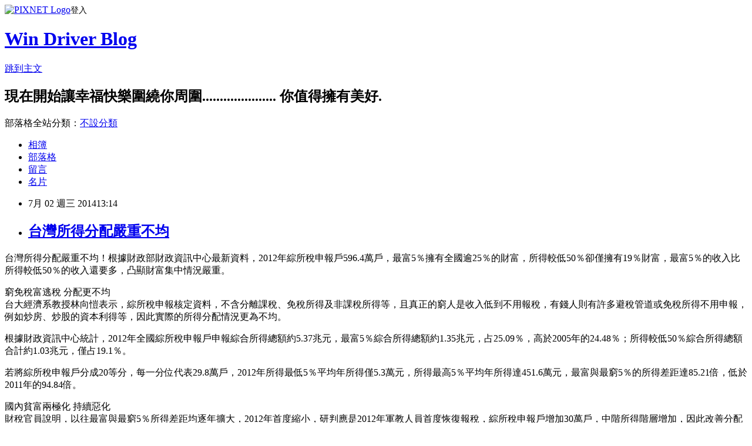

--- FILE ---
content_type: text/html; charset=utf-8
request_url: https://windrivernews.pixnet.net/blog/posts/9374921477
body_size: 26623
content:
<!DOCTYPE html><html lang="zh-TW"><head><meta charSet="utf-8"/><meta name="viewport" content="width=device-width, initial-scale=1"/><link rel="stylesheet" href="https://static.1px.tw/blog-next/_next/static/chunks/b1e52b495cc0137c.css" data-precedence="next"/><link rel="stylesheet" href="https://static.1px.tw/blog-next/public/fix.css?v=202601222230" type="text/css" data-precedence="medium"/><link rel="stylesheet" href="https://s3.1px.tw/blog/theme/choc/iframe-popup.css?v=202601222230" type="text/css" data-precedence="medium"/><link rel="stylesheet" href="https://s3.1px.tw/blog/theme/choc/plugins.min.css?v=202601222230" type="text/css" data-precedence="medium"/><link rel="stylesheet" href="https://s3.1px.tw/blog/theme/choc/openid-comment.css?v=202601222230" type="text/css" data-precedence="medium"/><link rel="stylesheet" href="https://s3.1px.tw/blog/theme/choc/style.min.css?v=202601222230" type="text/css" data-precedence="medium"/><link rel="stylesheet" href="https://s3.1px.tw/blog/theme/choc/main.min.css?v=202601222230" type="text/css" data-precedence="medium"/><link rel="stylesheet" href="https://pimg.1px.tw/windrivernews/assets/windrivernews.css?v=202601222230" type="text/css" data-precedence="medium"/><link rel="stylesheet" href="https://s3.1px.tw/blog/theme/choc/author-info.css?v=202601222230" type="text/css" data-precedence="medium"/><link rel="stylesheet" href="https://s3.1px.tw/blog/theme/choc/idlePop.min.css?v=202601222230" type="text/css" data-precedence="medium"/><link rel="preload" as="script" fetchPriority="low" href="https://static.1px.tw/blog-next/_next/static/chunks/94688e2baa9fea03.js"/><script src="https://static.1px.tw/blog-next/_next/static/chunks/41eaa5427c45ebcc.js" async=""></script><script src="https://static.1px.tw/blog-next/_next/static/chunks/e2c6231760bc85bd.js" async=""></script><script src="https://static.1px.tw/blog-next/_next/static/chunks/94bde6376cf279be.js" async=""></script><script src="https://static.1px.tw/blog-next/_next/static/chunks/426b9d9d938a9eb4.js" async=""></script><script src="https://static.1px.tw/blog-next/_next/static/chunks/turbopack-5021d21b4b170dda.js" async=""></script><script src="https://static.1px.tw/blog-next/_next/static/chunks/ff1a16fafef87110.js" async=""></script><script src="https://static.1px.tw/blog-next/_next/static/chunks/e308b2b9ce476a3e.js" async=""></script><script src="https://static.1px.tw/blog-next/_next/static/chunks/169ce1e25068f8ff.js" async=""></script><script src="https://static.1px.tw/blog-next/_next/static/chunks/d3c6eed28c1dd8e2.js" async=""></script><script src="https://static.1px.tw/blog-next/_next/static/chunks/d4d39cfc2a072218.js" async=""></script><script src="https://static.1px.tw/blog-next/_next/static/chunks/6a5d72c05b9cd4ba.js" async=""></script><script src="https://static.1px.tw/blog-next/_next/static/chunks/8af6103cf1375f47.js" async=""></script><script src="https://static.1px.tw/blog-next/_next/static/chunks/e90cbf588986111c.js" async=""></script><script src="https://static.1px.tw/blog-next/_next/static/chunks/6fc86f1438482192.js" async=""></script><script src="https://static.1px.tw/blog-next/_next/static/chunks/6d1100e43ad18157.js" async=""></script><script src="https://static.1px.tw/blog-next/_next/static/chunks/c2622454eda6e045.js" async=""></script><script src="https://static.1px.tw/blog-next/_next/static/chunks/ed01c75076819ebd.js" async=""></script><script src="https://static.1px.tw/blog-next/_next/static/chunks/a4df8fc19a9a82e6.js" async=""></script><title>台灣所得分配嚴重不均</title><meta name="description" content="台灣所得分配嚴重不均！根據財政部財政資訊中心最新資料，2012年綜所稅申報戶596.4萬戶，最富5％擁有全國逾25％的財富，所得較低50％卻僅擁有19％財富，最富5％的收入比所得較低50％的收入還要多，凸顯財富集中情況嚴重。"/><meta name="author" content="Win Driver Blog"/><meta name="google-adsense-platform-account" content="pub-2647689032095179"/><meta name="fb:app_id" content="101730233200171"/><link rel="canonical" href="https://windrivernews.pixnet.net/blog/posts/9374921477"/><meta property="og:title" content="台灣所得分配嚴重不均"/><meta property="og:description" content="台灣所得分配嚴重不均！根據財政部財政資訊中心最新資料，2012年綜所稅申報戶596.4萬戶，最富5％擁有全國逾25％的財富，所得較低50％卻僅擁有19％財富，最富5％的收入比所得較低50％的收入還要多，凸顯財富集中情況嚴重。"/><meta property="og:url" content="https://windrivernews.pixnet.net/blog/posts/9374921477"/><meta property="og:image" content="https://s3.1px.tw/blog/common/avatar/blog_cover_dark.jpg"/><meta property="og:type" content="article"/><meta name="twitter:card" content="summary_large_image"/><meta name="twitter:title" content="台灣所得分配嚴重不均"/><meta name="twitter:description" content="台灣所得分配嚴重不均！根據財政部財政資訊中心最新資料，2012年綜所稅申報戶596.4萬戶，最富5％擁有全國逾25％的財富，所得較低50％卻僅擁有19％財富，最富5％的收入比所得較低50％的收入還要多，凸顯財富集中情況嚴重。"/><meta name="twitter:image" content="https://s3.1px.tw/blog/common/avatar/blog_cover_dark.jpg"/><link rel="icon" href="/favicon.ico?favicon.a62c60e0.ico" sizes="32x32" type="image/x-icon"/><script src="https://static.1px.tw/blog-next/_next/static/chunks/a6dad97d9634a72d.js" noModule=""></script></head><body><!--$--><!--/$--><!--$?--><template id="B:0"></template><!--/$--><script>requestAnimationFrame(function(){$RT=performance.now()});</script><script src="https://static.1px.tw/blog-next/_next/static/chunks/94688e2baa9fea03.js" id="_R_" async=""></script><div hidden id="S:0"><script id="pixnet-vars">
        window.PIXNET = {
          post_id: "9374921477",
          name: "windrivernews",
          user_id: 0,
          blog_id: "4059041",
          display_ads: true,
          ad_options: {"chictrip":false}
        };
      </script><script type="text/javascript" src="https://code.jquery.com/jquery-latest.min.js"></script><script id="json-ld-article-script" type="application/ld+json">{"@context":"https:\u002F\u002Fschema.org","@type":"BlogPosting","isAccessibleForFree":true,"mainEntityOfPage":{"@type":"WebPage","@id":"https:\u002F\u002Fwindrivernews.pixnet.net\u002Fblog\u002Fposts\u002F9374921477"},"headline":"台灣所得分配嚴重不均","description":"\u003Cspan style=\"font-family: 新細明體;\"\u003E台灣所得分配嚴重不均！根據財政部財政資訊中心最新資料\u003Cspan style=\"color: blue;\"\u003E，\u003C\u002Fspan\u003E\u003C\u002Fspan\u003E\u003Cspan style=\"color: blue;\" lang=\"EN-US\"\u003E2012\u003C\u002Fspan\u003E\u003Cspan style=\"font-family: 新細明體; color: blue;\"\u003E年綜所稅申報戶\u003C\u002Fspan\u003E\u003Cspan style=\"color: blue;\" lang=\"EN-US\"\u003E596.4\u003C\u002Fspan\u003E\u003Cspan style=\"font-family: 新細明體; color: blue;\"\u003E萬戶，最富\u003C\u002Fspan\u003E\u003Cspan style=\"color: blue;\" lang=\"EN-US\"\u003E5\u003C\u002Fspan\u003E\u003Cspan style=\"font-family: 新細明體; color: blue;\"\u003E％擁有全國逾\u003C\u002Fspan\u003E\u003Cspan style=\"color: blue;\" lang=\"EN-US\"\u003E25\u003C\u002Fspan\u003E\u003Cspan style=\"font-family: 新細明體; color: blue;\"\u003E％的財富，所得較低\u003C\u002Fspan\u003E\u003Cspan style=\"color: blue;\" lang=\"EN-US\"\u003E50\u003C\u002Fspan\u003E\u003Cspan style=\"font-family: 新細明體; color: blue;\"\u003E％卻僅擁有\u003C\u002Fspan\u003E\u003Cspan style=\"color: blue;\" lang=\"EN-US\"\u003E19\u003C\u002Fspan\u003E\u003Cspan style=\"font-family: 新細明體; color: blue;\"\u003E％財富，最富\u003C\u002Fspan\u003E\u003Cspan style=\"color: blue;\" lang=\"EN-US\"\u003E5\u003C\u002Fspan\u003E\u003Cspan style=\"font-family: 新細明體; color: blue;\"\u003E％的收入比所得較低\u003C\u002Fspan\u003E\u003Cspan style=\"color: blue;\" lang=\"EN-US\"\u003E50\u003C\u002Fspan\u003E\u003Cspan style=\"font-family: 新細明體; color: blue;\"\u003E％的收入還要多，凸顯財富集中情況嚴重。\u003C!-- more --\u003E\u003C\u002Fspan\u003E","articleBody":"\u003Cp style=\"margin-bottom: 6pt;\"\u003E\u003Cspan style=\"font-size: 12pt;\"\u003E\u003Cspan style=\"font-family: 新細明體;\"\u003E台灣所得分配嚴重不均！根據財政部財政資訊中心最新資料\u003Cspan style=\"color: blue;\"\u003E，\u003C\u002Fspan\u003E\u003C\u002Fspan\u003E\u003Cspan style=\"color: blue;\" lang=\"EN-US\"\u003E2012\u003C\u002Fspan\u003E\u003Cspan style=\"font-family: 新細明體; color: blue;\"\u003E年綜所稅申報戶\u003C\u002Fspan\u003E\u003Cspan style=\"color: blue;\" lang=\"EN-US\"\u003E596.4\u003C\u002Fspan\u003E\u003Cspan style=\"font-family: 新細明體; color: blue;\"\u003E萬戶，最富\u003C\u002Fspan\u003E\u003Cspan style=\"color: blue;\" lang=\"EN-US\"\u003E5\u003C\u002Fspan\u003E\u003Cspan style=\"font-family: 新細明體; color: blue;\"\u003E％擁有全國逾\u003C\u002Fspan\u003E\u003Cspan style=\"color: blue;\" lang=\"EN-US\"\u003E25\u003C\u002Fspan\u003E\u003Cspan style=\"font-family: 新細明體; color: blue;\"\u003E％的財富，所得較低\u003C\u002Fspan\u003E\u003Cspan style=\"color: blue;\" lang=\"EN-US\"\u003E50\u003C\u002Fspan\u003E\u003Cspan style=\"font-family: 新細明體; color: blue;\"\u003E％卻僅擁有\u003C\u002Fspan\u003E\u003Cspan style=\"color: blue;\" lang=\"EN-US\"\u003E19\u003C\u002Fspan\u003E\u003Cspan style=\"font-family: 新細明體; color: blue;\"\u003E％財富，最富\u003C\u002Fspan\u003E\u003Cspan style=\"color: blue;\" lang=\"EN-US\"\u003E5\u003C\u002Fspan\u003E\u003Cspan style=\"font-family: 新細明體; color: blue;\"\u003E％的收入比所得較低\u003C\u002Fspan\u003E\u003Cspan style=\"color: blue;\" lang=\"EN-US\"\u003E50\u003C\u002Fspan\u003E\u003Cspan style=\"font-family: 新細明體; color: blue;\"\u003E％的收入還要多，凸顯財富集中情況嚴重。\u003C!-- more --\u003E\u003C\u002Fspan\u003E\u003C\u002Fspan\u003E\u003C\u002Fp\u003E\r\n\u003Cp style=\"margin-bottom: 6pt;\"\u003E\u003Cspan style=\"font-size: 12pt;\"\u003E\u003Cspan style=\"font-family: 新細明體;\"\u003E窮免稅富逃稅\u003C\u002Fspan\u003E \u003Cspan style=\"font-family: 新細明體;\"\u003E分配更不均\u003C\u002Fspan\u003E\u003C\u002Fspan\u003E\u003Cbr \u002F\u003E\u003Cspan style=\"font-family: 新細明體; font-size: 12pt;\"\u003E 台大經濟系教授林向愷表示，綜所稅申報核定資料，不含分離課稅、免稅所得及非課稅所得等，且\u003Cspan style=\"color: blue;\"\u003E真正的窮人是收入低到不用報稅，有錢人則有許多避稅管道或免稅所得不用申報，例如炒房、炒股的資本利得等，\u003C\u002Fspan\u003E因此實際的所得分配情況更為不均。\u003C\u002Fspan\u003E\u003C\u002Fp\u003E\r\n\u003Cp style=\"margin-bottom: 6pt;\"\u003E\u003Cspan style=\"font-size: 12pt;\"\u003E\u003Cspan style=\"font-family: 新細明體;\"\u003E根據財政資訊中心統計，\u003C\u002Fspan\u003E\u003Cspan style=\"color: blue;\" lang=\"EN-US\"\u003E2012\u003C\u002Fspan\u003E\u003Cspan style=\"font-family: 新細明體; color: blue;\"\u003E年全國綜所稅申報戶申報綜合所得總額約\u003C\u002Fspan\u003E\u003Cspan style=\"color: blue;\" lang=\"EN-US\"\u003E5.37\u003C\u002Fspan\u003E\u003Cspan style=\"font-family: 新細明體; color: blue;\"\u003E兆元，最富\u003C\u002Fspan\u003E\u003Cspan style=\"color: blue;\" lang=\"EN-US\"\u003E5\u003C\u002Fspan\u003E\u003Cspan style=\"font-family: 新細明體; color: blue;\"\u003E％綜合所得總額約\u003C\u002Fspan\u003E\u003Cspan style=\"color: blue;\" lang=\"EN-US\"\u003E1.35\u003C\u002Fspan\u003E\u003Cspan style=\"font-family: 新細明體; color: blue;\"\u003E兆元，占\u003C\u002Fspan\u003E\u003Cspan style=\"color: blue;\" lang=\"EN-US\"\u003E25.09\u003C\u002Fspan\u003E\u003Cspan style=\"font-family: 新細明體; color: blue;\"\u003E％，高於\u003C\u002Fspan\u003E\u003Cspan style=\"color: blue;\" lang=\"EN-US\"\u003E2005\u003C\u002Fspan\u003E\u003Cspan style=\"font-family: 新細明體; color: blue;\"\u003E年的\u003C\u002Fspan\u003E\u003Cspan style=\"color: blue;\" lang=\"EN-US\"\u003E24.48\u003C\u002Fspan\u003E\u003Cspan style=\"font-family: 新細明體; color: blue;\"\u003E％；所得較低\u003C\u002Fspan\u003E\u003Cspan style=\"color: blue;\" lang=\"EN-US\"\u003E50\u003C\u002Fspan\u003E\u003Cspan style=\"font-family: 新細明體; color: blue;\"\u003E％綜合所得總額合計約\u003C\u002Fspan\u003E\u003Cspan style=\"color: blue;\" lang=\"EN-US\"\u003E1.03\u003C\u002Fspan\u003E\u003Cspan style=\"font-family: 新細明體; color: blue;\"\u003E兆元，僅占\u003C\u002Fspan\u003E\u003Cspan style=\"color: blue;\" lang=\"EN-US\"\u003E19.1\u003C\u002Fspan\u003E\u003Cspan style=\"font-family: 新細明體; color: blue;\"\u003E％。\u003C\u002Fspan\u003E\u003C\u002Fspan\u003E\u003C\u002Fp\u003E\r\n\u003Cp style=\"margin-bottom: 6pt;\"\u003E\u003Cspan style=\"font-size: 12pt;\"\u003E\u003Cspan style=\"font-family: 新細明體;\"\u003E若將綜所稅申報戶分成\u003C\u002Fspan\u003E20\u003Cspan style=\"font-family: 新細明體;\"\u003E等分，每一分位代表\u003C\u002Fspan\u003E29.8\u003Cspan style=\"font-family: 新細明體;\"\u003E萬戶，\u003C\u002Fspan\u003E2012\u003Cspan style=\"font-family: 新細明體;\"\u003E年所得最低\u003C\u002Fspan\u003E5\u003Cspan style=\"font-family: 新細明體;\"\u003E％平均年所得僅\u003C\u002Fspan\u003E5.3\u003Cspan style=\"font-family: 新細明體;\"\u003E萬元，所得最高\u003C\u002Fspan\u003E5\u003Cspan style=\"font-family: 新細明體;\"\u003E％平均年所得達\u003C\u002Fspan\u003E451.6\u003Cspan style=\"font-family: 新細明體;\"\u003E萬元，最富與最窮\u003C\u002Fspan\u003E5\u003Cspan style=\"font-family: 新細明體;\"\u003E％的所得差距達\u003C\u002Fspan\u003E85.21\u003Cspan style=\"font-family: 新細明體;\"\u003E倍，低於\u003C\u002Fspan\u003E2011\u003Cspan style=\"font-family: 新細明體;\"\u003E年的\u003C\u002Fspan\u003E94.84\u003Cspan style=\"font-family: 新細明體;\"\u003E倍。\u003C\u002Fspan\u003E\u003C\u002Fspan\u003E\u003C\u002Fp\u003E\r\n\u003Cp style=\"margin-bottom: 6pt;\"\u003E\u003Cspan style=\"font-size: 12pt;\"\u003E\u003Cspan style=\"font-family: 新細明體;\"\u003E國內貧富兩極化\u003C\u002Fspan\u003E \u003Cspan style=\"font-family: 新細明體;\"\u003E持續惡化\u003C\u002Fspan\u003E\u003C\u002Fspan\u003E\u003Cbr \u002F\u003E\u003Cspan style=\"font-size: 12pt;\"\u003E \u003Cspan style=\"font-family: 新細明體;\"\u003E財稅官員說明，以往最富與最窮\u003C\u002Fspan\u003E5\u003Cspan style=\"font-family: 新細明體;\"\u003E％所得差距均逐年擴大，\u003C\u002Fspan\u003E2012\u003Cspan style=\"font-family: 新細明體;\"\u003E年首度縮小，研判應是\u003C\u002Fspan\u003E2012\u003Cspan style=\"font-family: 新細明體;\"\u003E年軍教人員首度恢復報稅，綜所稅申報戶增加\u003C\u002Fspan\u003E30\u003Cspan style=\"font-family: 新細明體;\"\u003E萬戶，中階所得階層增加，因此改善分配狀況。\u003C\u002Fspan\u003E\u003C\u002Fspan\u003E\u003C\u002Fp\u003E\r\n\u003Cp style=\"margin-bottom: 6pt;\"\u003E\u003Cspan style=\"font-size: 12pt;\"\u003E\u003Cspan style=\"font-family: 新細明體; color: blue;\"\u003E事實上，國內貧富兩極化情況仍持續惡化，\u003C\u002Fspan\u003E\u003Cspan style=\"color: blue;\" lang=\"EN-US\"\u003E2005\u003C\u002Fspan\u003E\u003Cspan style=\"font-family: 新細明體; color: blue;\"\u003E年所得最高\u003C\u002Fspan\u003E\u003Cspan style=\"color: blue;\" lang=\"EN-US\"\u003E5\u003C\u002Fspan\u003E\u003Cspan style=\"font-family: 新細明體; color: blue;\"\u003E％與最低\u003C\u002Fspan\u003E\u003Cspan style=\"color: blue;\" lang=\"EN-US\"\u003E5\u003C\u002Fspan\u003E\u003Cspan style=\"font-family: 新細明體; color: blue;\"\u003E％，所得差距僅\u003C\u002Fspan\u003E\u003Cspan style=\"color: blue;\" lang=\"EN-US\"\u003E55\u003C\u002Fspan\u003E\u003Cspan style=\"font-family: 新細明體; color: blue;\"\u003E倍，\u003C\u002Fspan\u003E\u003Cspan style=\"color: blue;\" lang=\"EN-US\"\u003E2008\u003C\u002Fspan\u003E\u003Cspan style=\"font-family: 新細明體; color: blue;\"\u003E年已超過\u003C\u002Fspan\u003E\u003Cspan style=\"color: blue;\" lang=\"EN-US\"\u003E65\u003C\u002Fspan\u003E\u003Cspan style=\"font-family: 新細明體; color: blue;\"\u003E倍，\u003C\u002Fspan\u003E\u003Cspan style=\"color: blue;\" lang=\"EN-US\"\u003E2009\u003C\u002Fspan\u003E\u003Cspan style=\"font-family: 新細明體; color: blue;\"\u003E年攀升至\u003C\u002Fspan\u003E\u003Cspan style=\"color: blue;\" lang=\"EN-US\"\u003E75\u003C\u002Fspan\u003E\u003Cspan style=\"font-family: 新細明體; color: blue;\"\u003E倍，\u003C\u002Fspan\u003E\u003Cspan style=\"color: blue;\" lang=\"EN-US\"\u003E2011\u003C\u002Fspan\u003E\u003Cspan style=\"font-family: 新細明體; color: blue;\"\u003E年飆至\u003C\u002Fspan\u003E\u003Cspan style=\"color: blue;\" lang=\"EN-US\"\u003E94.84\u003C\u002Fspan\u003E\u003Cspan style=\"font-family: 新細明體; color: blue;\"\u003E倍，短短七年所得差距就增加近\u003C\u002Fspan\u003E\u003Cspan style=\"color: blue;\" lang=\"EN-US\"\u003E40\u003C\u002Fspan\u003E\u003Cspan style=\"font-family: 新細明體; color: blue;\"\u003E倍。\u003C\u002Fspan\u003E2012\u003Cspan style=\"font-family: 新細明體;\"\u003E年所得差距雖縮小，但與稅基改變有關，無法證明所得分配改善。\u003C\u002Fspan\u003E\u003C\u002Fspan\u003E\u003C\u002Fp\u003E","image":[],"author":{"@type":"Person","name":"Win Driver Blog","url":"https:\u002F\u002Fwww.pixnet.net\u002Fpcard\u002Fwindrivernews"},"publisher":{"@type":"Organization","name":"Win Driver Blog","logo":{"@type":"ImageObject","url":"https:\u002F\u002Fs3.1px.tw\u002Fblog\u002Fcommon\u002Favatar\u002Fblog_cover_dark.jpg"}},"datePublished":"2014-07-02T05:14:51.000Z","dateModified":"","keywords":[],"articleSection":"寶島台灣"}</script><template id="P:1"></template><template id="P:2"></template><template id="P:3"></template><section aria-label="Notifications alt+T" tabindex="-1" aria-live="polite" aria-relevant="additions text" aria-atomic="false"></section></div><script>(self.__next_f=self.__next_f||[]).push([0])</script><script>self.__next_f.push([1,"1:\"$Sreact.fragment\"\n3:I[39756,[\"https://static.1px.tw/blog-next/_next/static/chunks/ff1a16fafef87110.js\",\"https://static.1px.tw/blog-next/_next/static/chunks/e308b2b9ce476a3e.js\"],\"default\"]\n4:I[53536,[\"https://static.1px.tw/blog-next/_next/static/chunks/ff1a16fafef87110.js\",\"https://static.1px.tw/blog-next/_next/static/chunks/e308b2b9ce476a3e.js\"],\"default\"]\n6:I[97367,[\"https://static.1px.tw/blog-next/_next/static/chunks/ff1a16fafef87110.js\",\"https://static.1px.tw/blog-next/_next/static/chunks/e308b2b9ce476a3e.js\"],\"OutletBoundary\"]\n8:I[97367,[\"https://static.1px.tw/blog-next/_next/static/chunks/ff1a16fafef87110.js\",\"https://static.1px.tw/blog-next/_next/static/chunks/e308b2b9ce476a3e.js\"],\"ViewportBoundary\"]\na:I[97367,[\"https://static.1px.tw/blog-next/_next/static/chunks/ff1a16fafef87110.js\",\"https://static.1px.tw/blog-next/_next/static/chunks/e308b2b9ce476a3e.js\"],\"MetadataBoundary\"]\nc:I[63491,[\"https://static.1px.tw/blog-next/_next/static/chunks/169ce1e25068f8ff.js\",\"https://static.1px.tw/blog-next/_next/static/chunks/d3c6eed28c1dd8e2.js\"],\"default\"]\n:HL[\"https://static.1px.tw/blog-next/_next/static/chunks/b1e52b495cc0137c.css\",\"style\"]\n"])</script><script>self.__next_f.push([1,"0:{\"P\":null,\"b\":\"JQ_Jy432Rf5mCJvB01Y9Z\",\"c\":[\"\",\"blog\",\"posts\",\"9374921477\"],\"q\":\"\",\"i\":false,\"f\":[[[\"\",{\"children\":[\"blog\",{\"children\":[\"posts\",{\"children\":[[\"id\",\"9374921477\",\"d\"],{\"children\":[\"__PAGE__\",{}]}]}]}]},\"$undefined\",\"$undefined\",true],[[\"$\",\"$1\",\"c\",{\"children\":[[[\"$\",\"script\",\"script-0\",{\"src\":\"https://static.1px.tw/blog-next/_next/static/chunks/d4d39cfc2a072218.js\",\"async\":true,\"nonce\":\"$undefined\"}],[\"$\",\"script\",\"script-1\",{\"src\":\"https://static.1px.tw/blog-next/_next/static/chunks/6a5d72c05b9cd4ba.js\",\"async\":true,\"nonce\":\"$undefined\"}],[\"$\",\"script\",\"script-2\",{\"src\":\"https://static.1px.tw/blog-next/_next/static/chunks/8af6103cf1375f47.js\",\"async\":true,\"nonce\":\"$undefined\"}]],\"$L2\"]}],{\"children\":[[\"$\",\"$1\",\"c\",{\"children\":[null,[\"$\",\"$L3\",null,{\"parallelRouterKey\":\"children\",\"error\":\"$undefined\",\"errorStyles\":\"$undefined\",\"errorScripts\":\"$undefined\",\"template\":[\"$\",\"$L4\",null,{}],\"templateStyles\":\"$undefined\",\"templateScripts\":\"$undefined\",\"notFound\":\"$undefined\",\"forbidden\":\"$undefined\",\"unauthorized\":\"$undefined\"}]]}],{\"children\":[[\"$\",\"$1\",\"c\",{\"children\":[null,[\"$\",\"$L3\",null,{\"parallelRouterKey\":\"children\",\"error\":\"$undefined\",\"errorStyles\":\"$undefined\",\"errorScripts\":\"$undefined\",\"template\":[\"$\",\"$L4\",null,{}],\"templateStyles\":\"$undefined\",\"templateScripts\":\"$undefined\",\"notFound\":\"$undefined\",\"forbidden\":\"$undefined\",\"unauthorized\":\"$undefined\"}]]}],{\"children\":[[\"$\",\"$1\",\"c\",{\"children\":[null,[\"$\",\"$L3\",null,{\"parallelRouterKey\":\"children\",\"error\":\"$undefined\",\"errorStyles\":\"$undefined\",\"errorScripts\":\"$undefined\",\"template\":[\"$\",\"$L4\",null,{}],\"templateStyles\":\"$undefined\",\"templateScripts\":\"$undefined\",\"notFound\":\"$undefined\",\"forbidden\":\"$undefined\",\"unauthorized\":\"$undefined\"}]]}],{\"children\":[[\"$\",\"$1\",\"c\",{\"children\":[\"$L5\",[[\"$\",\"link\",\"0\",{\"rel\":\"stylesheet\",\"href\":\"https://static.1px.tw/blog-next/_next/static/chunks/b1e52b495cc0137c.css\",\"precedence\":\"next\",\"crossOrigin\":\"$undefined\",\"nonce\":\"$undefined\"}],[\"$\",\"script\",\"script-0\",{\"src\":\"https://static.1px.tw/blog-next/_next/static/chunks/6fc86f1438482192.js\",\"async\":true,\"nonce\":\"$undefined\"}],[\"$\",\"script\",\"script-1\",{\"src\":\"https://static.1px.tw/blog-next/_next/static/chunks/6d1100e43ad18157.js\",\"async\":true,\"nonce\":\"$undefined\"}],[\"$\",\"script\",\"script-2\",{\"src\":\"https://static.1px.tw/blog-next/_next/static/chunks/c2622454eda6e045.js\",\"async\":true,\"nonce\":\"$undefined\"}],[\"$\",\"script\",\"script-3\",{\"src\":\"https://static.1px.tw/blog-next/_next/static/chunks/ed01c75076819ebd.js\",\"async\":true,\"nonce\":\"$undefined\"}],[\"$\",\"script\",\"script-4\",{\"src\":\"https://static.1px.tw/blog-next/_next/static/chunks/a4df8fc19a9a82e6.js\",\"async\":true,\"nonce\":\"$undefined\"}]],[\"$\",\"$L6\",null,{\"children\":\"$@7\"}]]}],{},null,false,false]},null,false,false]},null,false,false]},null,false,false]},null,false,false],[\"$\",\"$1\",\"h\",{\"children\":[null,[\"$\",\"$L8\",null,{\"children\":\"$@9\"}],[\"$\",\"$La\",null,{\"children\":\"$@b\"}],null]}],false]],\"m\":\"$undefined\",\"G\":[\"$c\",[]],\"S\":false}\n"])</script><script>self.__next_f.push([1,"9:[[\"$\",\"meta\",\"0\",{\"charSet\":\"utf-8\"}],[\"$\",\"meta\",\"1\",{\"name\":\"viewport\",\"content\":\"width=device-width, initial-scale=1\"}]]\n"])</script><script>self.__next_f.push([1,"d:I[79520,[\"https://static.1px.tw/blog-next/_next/static/chunks/d4d39cfc2a072218.js\",\"https://static.1px.tw/blog-next/_next/static/chunks/6a5d72c05b9cd4ba.js\",\"https://static.1px.tw/blog-next/_next/static/chunks/8af6103cf1375f47.js\"],\"\"]\n10:I[2352,[\"https://static.1px.tw/blog-next/_next/static/chunks/d4d39cfc2a072218.js\",\"https://static.1px.tw/blog-next/_next/static/chunks/6a5d72c05b9cd4ba.js\",\"https://static.1px.tw/blog-next/_next/static/chunks/8af6103cf1375f47.js\"],\"AdultWarningModal\"]\n11:I[69182,[\"https://static.1px.tw/blog-next/_next/static/chunks/d4d39cfc2a072218.js\",\"https://static.1px.tw/blog-next/_next/static/chunks/6a5d72c05b9cd4ba.js\",\"https://static.1px.tw/blog-next/_next/static/chunks/8af6103cf1375f47.js\"],\"HydrationComplete\"]\n12:I[12985,[\"https://static.1px.tw/blog-next/_next/static/chunks/d4d39cfc2a072218.js\",\"https://static.1px.tw/blog-next/_next/static/chunks/6a5d72c05b9cd4ba.js\",\"https://static.1px.tw/blog-next/_next/static/chunks/8af6103cf1375f47.js\"],\"NuqsAdapter\"]\n13:I[82782,[\"https://static.1px.tw/blog-next/_next/static/chunks/d4d39cfc2a072218.js\",\"https://static.1px.tw/blog-next/_next/static/chunks/6a5d72c05b9cd4ba.js\",\"https://static.1px.tw/blog-next/_next/static/chunks/8af6103cf1375f47.js\"],\"RefineContext\"]\n14:I[29306,[\"https://static.1px.tw/blog-next/_next/static/chunks/d4d39cfc2a072218.js\",\"https://static.1px.tw/blog-next/_next/static/chunks/6a5d72c05b9cd4ba.js\",\"https://static.1px.tw/blog-next/_next/static/chunks/8af6103cf1375f47.js\",\"https://static.1px.tw/blog-next/_next/static/chunks/e90cbf588986111c.js\",\"https://static.1px.tw/blog-next/_next/static/chunks/d3c6eed28c1dd8e2.js\"],\"default\"]\n2:[\"$\",\"html\",null,{\"lang\":\"zh-TW\",\"children\":[[\"$\",\"$Ld\",null,{\"id\":\"google-tag-manager\",\"strategy\":\"afterInteractive\",\"children\":\"\\n(function(w,d,s,l,i){w[l]=w[l]||[];w[l].push({'gtm.start':\\nnew Date().getTime(),event:'gtm.js'});var f=d.getElementsByTagName(s)[0],\\nj=d.createElement(s),dl=l!='dataLayer'?'\u0026l='+l:'';j.async=true;j.src=\\n'https://www.googletagmanager.com/gtm.js?id='+i+dl;f.parentNode.insertBefore(j,f);\\n})(window,document,'script','dataLayer','GTM-TRLQMPKX');\\n  \"}],\"$Le\",\"$Lf\",[\"$\",\"body\",null,{\"children\":[[\"$\",\"$L10\",null,{\"display\":false}],[\"$\",\"$L11\",null,{}],[\"$\",\"$L12\",null,{\"children\":[\"$\",\"$L13\",null,{\"children\":[\"$\",\"$L3\",null,{\"parallelRouterKey\":\"children\",\"error\":\"$undefined\",\"errorStyles\":\"$undefined\",\"errorScripts\":\"$undefined\",\"template\":[\"$\",\"$L4\",null,{}],\"templateStyles\":\"$undefined\",\"templateScripts\":\"$undefined\",\"notFound\":[[\"$\",\"$L14\",null,{}],[]],\"forbidden\":\"$undefined\",\"unauthorized\":\"$undefined\"}]}]}]]}]]}]\n"])</script><script>self.__next_f.push([1,"e:null\nf:null\n"])</script><script>self.__next_f.push([1,"16:I[27201,[\"https://static.1px.tw/blog-next/_next/static/chunks/ff1a16fafef87110.js\",\"https://static.1px.tw/blog-next/_next/static/chunks/e308b2b9ce476a3e.js\"],\"IconMark\"]\n5:[[\"$\",\"script\",null,{\"id\":\"pixnet-vars\",\"children\":\"\\n        window.PIXNET = {\\n          post_id: \\\"9374921477\\\",\\n          name: \\\"windrivernews\\\",\\n          user_id: 0,\\n          blog_id: \\\"4059041\\\",\\n          display_ads: true,\\n          ad_options: {\\\"chictrip\\\":false}\\n        };\\n      \"}],\"$L15\"]\n"])</script><script>self.__next_f.push([1,"b:[[\"$\",\"title\",\"0\",{\"children\":\"台灣所得分配嚴重不均\"}],[\"$\",\"meta\",\"1\",{\"name\":\"description\",\"content\":\"台灣所得分配嚴重不均！根據財政部財政資訊中心最新資料，2012年綜所稅申報戶596.4萬戶，最富5％擁有全國逾25％的財富，所得較低50％卻僅擁有19％財富，最富5％的收入比所得較低50％的收入還要多，凸顯財富集中情況嚴重。\"}],[\"$\",\"meta\",\"2\",{\"name\":\"author\",\"content\":\"Win Driver Blog\"}],[\"$\",\"meta\",\"3\",{\"name\":\"google-adsense-platform-account\",\"content\":\"pub-2647689032095179\"}],[\"$\",\"meta\",\"4\",{\"name\":\"fb:app_id\",\"content\":\"101730233200171\"}],[\"$\",\"link\",\"5\",{\"rel\":\"canonical\",\"href\":\"https://windrivernews.pixnet.net/blog/posts/9374921477\"}],[\"$\",\"meta\",\"6\",{\"property\":\"og:title\",\"content\":\"台灣所得分配嚴重不均\"}],[\"$\",\"meta\",\"7\",{\"property\":\"og:description\",\"content\":\"台灣所得分配嚴重不均！根據財政部財政資訊中心最新資料，2012年綜所稅申報戶596.4萬戶，最富5％擁有全國逾25％的財富，所得較低50％卻僅擁有19％財富，最富5％的收入比所得較低50％的收入還要多，凸顯財富集中情況嚴重。\"}],[\"$\",\"meta\",\"8\",{\"property\":\"og:url\",\"content\":\"https://windrivernews.pixnet.net/blog/posts/9374921477\"}],[\"$\",\"meta\",\"9\",{\"property\":\"og:image\",\"content\":\"https://s3.1px.tw/blog/common/avatar/blog_cover_dark.jpg\"}],[\"$\",\"meta\",\"10\",{\"property\":\"og:type\",\"content\":\"article\"}],[\"$\",\"meta\",\"11\",{\"name\":\"twitter:card\",\"content\":\"summary_large_image\"}],[\"$\",\"meta\",\"12\",{\"name\":\"twitter:title\",\"content\":\"台灣所得分配嚴重不均\"}],[\"$\",\"meta\",\"13\",{\"name\":\"twitter:description\",\"content\":\"台灣所得分配嚴重不均！根據財政部財政資訊中心最新資料，2012年綜所稅申報戶596.4萬戶，最富5％擁有全國逾25％的財富，所得較低50％卻僅擁有19％財富，最富5％的收入比所得較低50％的收入還要多，凸顯財富集中情況嚴重。\"}],[\"$\",\"meta\",\"14\",{\"name\":\"twitter:image\",\"content\":\"https://s3.1px.tw/blog/common/avatar/blog_cover_dark.jpg\"}],[\"$\",\"link\",\"15\",{\"rel\":\"icon\",\"href\":\"/favicon.ico?favicon.a62c60e0.ico\",\"sizes\":\"32x32\",\"type\":\"image/x-icon\"}],[\"$\",\"$L16\",\"16\",{}]]\n"])</script><script>self.__next_f.push([1,"7:null\n"])</script><script>self.__next_f.push([1,":HL[\"https://static.1px.tw/blog-next/public/fix.css?v=202601222230\",\"style\",{\"type\":\"text/css\"}]\n:HL[\"https://s3.1px.tw/blog/theme/choc/iframe-popup.css?v=202601222230\",\"style\",{\"type\":\"text/css\"}]\n:HL[\"https://s3.1px.tw/blog/theme/choc/plugins.min.css?v=202601222230\",\"style\",{\"type\":\"text/css\"}]\n:HL[\"https://s3.1px.tw/blog/theme/choc/openid-comment.css?v=202601222230\",\"style\",{\"type\":\"text/css\"}]\n:HL[\"https://s3.1px.tw/blog/theme/choc/style.min.css?v=202601222230\",\"style\",{\"type\":\"text/css\"}]\n:HL[\"https://s3.1px.tw/blog/theme/choc/main.min.css?v=202601222230\",\"style\",{\"type\":\"text/css\"}]\n:HL[\"https://pimg.1px.tw/windrivernews/assets/windrivernews.css?v=202601222230\",\"style\",{\"type\":\"text/css\"}]\n:HL[\"https://s3.1px.tw/blog/theme/choc/author-info.css?v=202601222230\",\"style\",{\"type\":\"text/css\"}]\n:HL[\"https://s3.1px.tw/blog/theme/choc/idlePop.min.css?v=202601222230\",\"style\",{\"type\":\"text/css\"}]\n17:T2f04,"])</script><script>self.__next_f.push([1,"{\"@context\":\"https:\\u002F\\u002Fschema.org\",\"@type\":\"BlogPosting\",\"isAccessibleForFree\":true,\"mainEntityOfPage\":{\"@type\":\"WebPage\",\"@id\":\"https:\\u002F\\u002Fwindrivernews.pixnet.net\\u002Fblog\\u002Fposts\\u002F9374921477\"},\"headline\":\"台灣所得分配嚴重不均\",\"description\":\"\\u003Cspan style=\\\"font-family: 新細明體;\\\"\\u003E台灣所得分配嚴重不均！根據財政部財政資訊中心最新資料\\u003Cspan style=\\\"color: blue;\\\"\\u003E，\\u003C\\u002Fspan\\u003E\\u003C\\u002Fspan\\u003E\\u003Cspan style=\\\"color: blue;\\\" lang=\\\"EN-US\\\"\\u003E2012\\u003C\\u002Fspan\\u003E\\u003Cspan style=\\\"font-family: 新細明體; color: blue;\\\"\\u003E年綜所稅申報戶\\u003C\\u002Fspan\\u003E\\u003Cspan style=\\\"color: blue;\\\" lang=\\\"EN-US\\\"\\u003E596.4\\u003C\\u002Fspan\\u003E\\u003Cspan style=\\\"font-family: 新細明體; color: blue;\\\"\\u003E萬戶，最富\\u003C\\u002Fspan\\u003E\\u003Cspan style=\\\"color: blue;\\\" lang=\\\"EN-US\\\"\\u003E5\\u003C\\u002Fspan\\u003E\\u003Cspan style=\\\"font-family: 新細明體; color: blue;\\\"\\u003E％擁有全國逾\\u003C\\u002Fspan\\u003E\\u003Cspan style=\\\"color: blue;\\\" lang=\\\"EN-US\\\"\\u003E25\\u003C\\u002Fspan\\u003E\\u003Cspan style=\\\"font-family: 新細明體; color: blue;\\\"\\u003E％的財富，所得較低\\u003C\\u002Fspan\\u003E\\u003Cspan style=\\\"color: blue;\\\" lang=\\\"EN-US\\\"\\u003E50\\u003C\\u002Fspan\\u003E\\u003Cspan style=\\\"font-family: 新細明體; color: blue;\\\"\\u003E％卻僅擁有\\u003C\\u002Fspan\\u003E\\u003Cspan style=\\\"color: blue;\\\" lang=\\\"EN-US\\\"\\u003E19\\u003C\\u002Fspan\\u003E\\u003Cspan style=\\\"font-family: 新細明體; color: blue;\\\"\\u003E％財富，最富\\u003C\\u002Fspan\\u003E\\u003Cspan style=\\\"color: blue;\\\" lang=\\\"EN-US\\\"\\u003E5\\u003C\\u002Fspan\\u003E\\u003Cspan style=\\\"font-family: 新細明體; color: blue;\\\"\\u003E％的收入比所得較低\\u003C\\u002Fspan\\u003E\\u003Cspan style=\\\"color: blue;\\\" lang=\\\"EN-US\\\"\\u003E50\\u003C\\u002Fspan\\u003E\\u003Cspan style=\\\"font-family: 新細明體; color: blue;\\\"\\u003E％的收入還要多，凸顯財富集中情況嚴重。\\u003C!-- more --\\u003E\\u003C\\u002Fspan\\u003E\",\"articleBody\":\"\\u003Cp style=\\\"margin-bottom: 6pt;\\\"\\u003E\\u003Cspan style=\\\"font-size: 12pt;\\\"\\u003E\\u003Cspan style=\\\"font-family: 新細明體;\\\"\\u003E台灣所得分配嚴重不均！根據財政部財政資訊中心最新資料\\u003Cspan style=\\\"color: blue;\\\"\\u003E，\\u003C\\u002Fspan\\u003E\\u003C\\u002Fspan\\u003E\\u003Cspan style=\\\"color: blue;\\\" lang=\\\"EN-US\\\"\\u003E2012\\u003C\\u002Fspan\\u003E\\u003Cspan style=\\\"font-family: 新細明體; color: blue;\\\"\\u003E年綜所稅申報戶\\u003C\\u002Fspan\\u003E\\u003Cspan style=\\\"color: blue;\\\" lang=\\\"EN-US\\\"\\u003E596.4\\u003C\\u002Fspan\\u003E\\u003Cspan style=\\\"font-family: 新細明體; color: blue;\\\"\\u003E萬戶，最富\\u003C\\u002Fspan\\u003E\\u003Cspan style=\\\"color: blue;\\\" lang=\\\"EN-US\\\"\\u003E5\\u003C\\u002Fspan\\u003E\\u003Cspan style=\\\"font-family: 新細明體; color: blue;\\\"\\u003E％擁有全國逾\\u003C\\u002Fspan\\u003E\\u003Cspan style=\\\"color: blue;\\\" lang=\\\"EN-US\\\"\\u003E25\\u003C\\u002Fspan\\u003E\\u003Cspan style=\\\"font-family: 新細明體; color: blue;\\\"\\u003E％的財富，所得較低\\u003C\\u002Fspan\\u003E\\u003Cspan style=\\\"color: blue;\\\" lang=\\\"EN-US\\\"\\u003E50\\u003C\\u002Fspan\\u003E\\u003Cspan style=\\\"font-family: 新細明體; color: blue;\\\"\\u003E％卻僅擁有\\u003C\\u002Fspan\\u003E\\u003Cspan style=\\\"color: blue;\\\" lang=\\\"EN-US\\\"\\u003E19\\u003C\\u002Fspan\\u003E\\u003Cspan style=\\\"font-family: 新細明體; color: blue;\\\"\\u003E％財富，最富\\u003C\\u002Fspan\\u003E\\u003Cspan style=\\\"color: blue;\\\" lang=\\\"EN-US\\\"\\u003E5\\u003C\\u002Fspan\\u003E\\u003Cspan style=\\\"font-family: 新細明體; color: blue;\\\"\\u003E％的收入比所得較低\\u003C\\u002Fspan\\u003E\\u003Cspan style=\\\"color: blue;\\\" lang=\\\"EN-US\\\"\\u003E50\\u003C\\u002Fspan\\u003E\\u003Cspan style=\\\"font-family: 新細明體; color: blue;\\\"\\u003E％的收入還要多，凸顯財富集中情況嚴重。\\u003C!-- more --\\u003E\\u003C\\u002Fspan\\u003E\\u003C\\u002Fspan\\u003E\\u003C\\u002Fp\\u003E\\r\\n\\u003Cp style=\\\"margin-bottom: 6pt;\\\"\\u003E\\u003Cspan style=\\\"font-size: 12pt;\\\"\\u003E\\u003Cspan style=\\\"font-family: 新細明體;\\\"\\u003E窮免稅富逃稅\\u003C\\u002Fspan\\u003E \\u003Cspan style=\\\"font-family: 新細明體;\\\"\\u003E分配更不均\\u003C\\u002Fspan\\u003E\\u003C\\u002Fspan\\u003E\\u003Cbr \\u002F\\u003E\\u003Cspan style=\\\"font-family: 新細明體; font-size: 12pt;\\\"\\u003E 台大經濟系教授林向愷表示，綜所稅申報核定資料，不含分離課稅、免稅所得及非課稅所得等，且\\u003Cspan style=\\\"color: blue;\\\"\\u003E真正的窮人是收入低到不用報稅，有錢人則有許多避稅管道或免稅所得不用申報，例如炒房、炒股的資本利得等，\\u003C\\u002Fspan\\u003E因此實際的所得分配情況更為不均。\\u003C\\u002Fspan\\u003E\\u003C\\u002Fp\\u003E\\r\\n\\u003Cp style=\\\"margin-bottom: 6pt;\\\"\\u003E\\u003Cspan style=\\\"font-size: 12pt;\\\"\\u003E\\u003Cspan style=\\\"font-family: 新細明體;\\\"\\u003E根據財政資訊中心統計，\\u003C\\u002Fspan\\u003E\\u003Cspan style=\\\"color: blue;\\\" lang=\\\"EN-US\\\"\\u003E2012\\u003C\\u002Fspan\\u003E\\u003Cspan style=\\\"font-family: 新細明體; color: blue;\\\"\\u003E年全國綜所稅申報戶申報綜合所得總額約\\u003C\\u002Fspan\\u003E\\u003Cspan style=\\\"color: blue;\\\" lang=\\\"EN-US\\\"\\u003E5.37\\u003C\\u002Fspan\\u003E\\u003Cspan style=\\\"font-family: 新細明體; color: blue;\\\"\\u003E兆元，最富\\u003C\\u002Fspan\\u003E\\u003Cspan style=\\\"color: blue;\\\" lang=\\\"EN-US\\\"\\u003E5\\u003C\\u002Fspan\\u003E\\u003Cspan style=\\\"font-family: 新細明體; color: blue;\\\"\\u003E％綜合所得總額約\\u003C\\u002Fspan\\u003E\\u003Cspan style=\\\"color: blue;\\\" lang=\\\"EN-US\\\"\\u003E1.35\\u003C\\u002Fspan\\u003E\\u003Cspan style=\\\"font-family: 新細明體; color: blue;\\\"\\u003E兆元，占\\u003C\\u002Fspan\\u003E\\u003Cspan style=\\\"color: blue;\\\" lang=\\\"EN-US\\\"\\u003E25.09\\u003C\\u002Fspan\\u003E\\u003Cspan style=\\\"font-family: 新細明體; color: blue;\\\"\\u003E％，高於\\u003C\\u002Fspan\\u003E\\u003Cspan style=\\\"color: blue;\\\" lang=\\\"EN-US\\\"\\u003E2005\\u003C\\u002Fspan\\u003E\\u003Cspan style=\\\"font-family: 新細明體; color: blue;\\\"\\u003E年的\\u003C\\u002Fspan\\u003E\\u003Cspan style=\\\"color: blue;\\\" lang=\\\"EN-US\\\"\\u003E24.48\\u003C\\u002Fspan\\u003E\\u003Cspan style=\\\"font-family: 新細明體; color: blue;\\\"\\u003E％；所得較低\\u003C\\u002Fspan\\u003E\\u003Cspan style=\\\"color: blue;\\\" lang=\\\"EN-US\\\"\\u003E50\\u003C\\u002Fspan\\u003E\\u003Cspan style=\\\"font-family: 新細明體; color: blue;\\\"\\u003E％綜合所得總額合計約\\u003C\\u002Fspan\\u003E\\u003Cspan style=\\\"color: blue;\\\" lang=\\\"EN-US\\\"\\u003E1.03\\u003C\\u002Fspan\\u003E\\u003Cspan style=\\\"font-family: 新細明體; color: blue;\\\"\\u003E兆元，僅占\\u003C\\u002Fspan\\u003E\\u003Cspan style=\\\"color: blue;\\\" lang=\\\"EN-US\\\"\\u003E19.1\\u003C\\u002Fspan\\u003E\\u003Cspan style=\\\"font-family: 新細明體; color: blue;\\\"\\u003E％。\\u003C\\u002Fspan\\u003E\\u003C\\u002Fspan\\u003E\\u003C\\u002Fp\\u003E\\r\\n\\u003Cp style=\\\"margin-bottom: 6pt;\\\"\\u003E\\u003Cspan style=\\\"font-size: 12pt;\\\"\\u003E\\u003Cspan style=\\\"font-family: 新細明體;\\\"\\u003E若將綜所稅申報戶分成\\u003C\\u002Fspan\\u003E20\\u003Cspan style=\\\"font-family: 新細明體;\\\"\\u003E等分，每一分位代表\\u003C\\u002Fspan\\u003E29.8\\u003Cspan style=\\\"font-family: 新細明體;\\\"\\u003E萬戶，\\u003C\\u002Fspan\\u003E2012\\u003Cspan style=\\\"font-family: 新細明體;\\\"\\u003E年所得最低\\u003C\\u002Fspan\\u003E5\\u003Cspan style=\\\"font-family: 新細明體;\\\"\\u003E％平均年所得僅\\u003C\\u002Fspan\\u003E5.3\\u003Cspan style=\\\"font-family: 新細明體;\\\"\\u003E萬元，所得最高\\u003C\\u002Fspan\\u003E5\\u003Cspan style=\\\"font-family: 新細明體;\\\"\\u003E％平均年所得達\\u003C\\u002Fspan\\u003E451.6\\u003Cspan style=\\\"font-family: 新細明體;\\\"\\u003E萬元，最富與最窮\\u003C\\u002Fspan\\u003E5\\u003Cspan style=\\\"font-family: 新細明體;\\\"\\u003E％的所得差距達\\u003C\\u002Fspan\\u003E85.21\\u003Cspan style=\\\"font-family: 新細明體;\\\"\\u003E倍，低於\\u003C\\u002Fspan\\u003E2011\\u003Cspan style=\\\"font-family: 新細明體;\\\"\\u003E年的\\u003C\\u002Fspan\\u003E94.84\\u003Cspan style=\\\"font-family: 新細明體;\\\"\\u003E倍。\\u003C\\u002Fspan\\u003E\\u003C\\u002Fspan\\u003E\\u003C\\u002Fp\\u003E\\r\\n\\u003Cp style=\\\"margin-bottom: 6pt;\\\"\\u003E\\u003Cspan style=\\\"font-size: 12pt;\\\"\\u003E\\u003Cspan style=\\\"font-family: 新細明體;\\\"\\u003E國內貧富兩極化\\u003C\\u002Fspan\\u003E \\u003Cspan style=\\\"font-family: 新細明體;\\\"\\u003E持續惡化\\u003C\\u002Fspan\\u003E\\u003C\\u002Fspan\\u003E\\u003Cbr \\u002F\\u003E\\u003Cspan style=\\\"font-size: 12pt;\\\"\\u003E \\u003Cspan style=\\\"font-family: 新細明體;\\\"\\u003E財稅官員說明，以往最富與最窮\\u003C\\u002Fspan\\u003E5\\u003Cspan style=\\\"font-family: 新細明體;\\\"\\u003E％所得差距均逐年擴大，\\u003C\\u002Fspan\\u003E2012\\u003Cspan style=\\\"font-family: 新細明體;\\\"\\u003E年首度縮小，研判應是\\u003C\\u002Fspan\\u003E2012\\u003Cspan style=\\\"font-family: 新細明體;\\\"\\u003E年軍教人員首度恢復報稅，綜所稅申報戶增加\\u003C\\u002Fspan\\u003E30\\u003Cspan style=\\\"font-family: 新細明體;\\\"\\u003E萬戶，中階所得階層增加，因此改善分配狀況。\\u003C\\u002Fspan\\u003E\\u003C\\u002Fspan\\u003E\\u003C\\u002Fp\\u003E\\r\\n\\u003Cp style=\\\"margin-bottom: 6pt;\\\"\\u003E\\u003Cspan style=\\\"font-size: 12pt;\\\"\\u003E\\u003Cspan style=\\\"font-family: 新細明體; color: blue;\\\"\\u003E事實上，國內貧富兩極化情況仍持續惡化，\\u003C\\u002Fspan\\u003E\\u003Cspan style=\\\"color: blue;\\\" lang=\\\"EN-US\\\"\\u003E2005\\u003C\\u002Fspan\\u003E\\u003Cspan style=\\\"font-family: 新細明體; color: blue;\\\"\\u003E年所得最高\\u003C\\u002Fspan\\u003E\\u003Cspan style=\\\"color: blue;\\\" lang=\\\"EN-US\\\"\\u003E5\\u003C\\u002Fspan\\u003E\\u003Cspan style=\\\"font-family: 新細明體; color: blue;\\\"\\u003E％與最低\\u003C\\u002Fspan\\u003E\\u003Cspan style=\\\"color: blue;\\\" lang=\\\"EN-US\\\"\\u003E5\\u003C\\u002Fspan\\u003E\\u003Cspan style=\\\"font-family: 新細明體; color: blue;\\\"\\u003E％，所得差距僅\\u003C\\u002Fspan\\u003E\\u003Cspan style=\\\"color: blue;\\\" lang=\\\"EN-US\\\"\\u003E55\\u003C\\u002Fspan\\u003E\\u003Cspan style=\\\"font-family: 新細明體; color: blue;\\\"\\u003E倍，\\u003C\\u002Fspan\\u003E\\u003Cspan style=\\\"color: blue;\\\" lang=\\\"EN-US\\\"\\u003E2008\\u003C\\u002Fspan\\u003E\\u003Cspan style=\\\"font-family: 新細明體; color: blue;\\\"\\u003E年已超過\\u003C\\u002Fspan\\u003E\\u003Cspan style=\\\"color: blue;\\\" lang=\\\"EN-US\\\"\\u003E65\\u003C\\u002Fspan\\u003E\\u003Cspan style=\\\"font-family: 新細明體; color: blue;\\\"\\u003E倍，\\u003C\\u002Fspan\\u003E\\u003Cspan style=\\\"color: blue;\\\" lang=\\\"EN-US\\\"\\u003E2009\\u003C\\u002Fspan\\u003E\\u003Cspan style=\\\"font-family: 新細明體; color: blue;\\\"\\u003E年攀升至\\u003C\\u002Fspan\\u003E\\u003Cspan style=\\\"color: blue;\\\" lang=\\\"EN-US\\\"\\u003E75\\u003C\\u002Fspan\\u003E\\u003Cspan style=\\\"font-family: 新細明體; color: blue;\\\"\\u003E倍，\\u003C\\u002Fspan\\u003E\\u003Cspan style=\\\"color: blue;\\\" lang=\\\"EN-US\\\"\\u003E2011\\u003C\\u002Fspan\\u003E\\u003Cspan style=\\\"font-family: 新細明體; color: blue;\\\"\\u003E年飆至\\u003C\\u002Fspan\\u003E\\u003Cspan style=\\\"color: blue;\\\" lang=\\\"EN-US\\\"\\u003E94.84\\u003C\\u002Fspan\\u003E\\u003Cspan style=\\\"font-family: 新細明體; color: blue;\\\"\\u003E倍，短短七年所得差距就增加近\\u003C\\u002Fspan\\u003E\\u003Cspan style=\\\"color: blue;\\\" lang=\\\"EN-US\\\"\\u003E40\\u003C\\u002Fspan\\u003E\\u003Cspan style=\\\"font-family: 新細明體; color: blue;\\\"\\u003E倍。\\u003C\\u002Fspan\\u003E2012\\u003Cspan style=\\\"font-family: 新細明體;\\\"\\u003E年所得差距雖縮小，但與稅基改變有關，無法證明所得分配改善。\\u003C\\u002Fspan\\u003E\\u003C\\u002Fspan\\u003E\\u003C\\u002Fp\\u003E\",\"image\":[],\"author\":{\"@type\":\"Person\",\"name\":\"Win Driver Blog\",\"url\":\"https:\\u002F\\u002Fwww.pixnet.net\\u002Fpcard\\u002Fwindrivernews\"},\"publisher\":{\"@type\":\"Organization\",\"name\":\"Win Driver Blog\",\"logo\":{\"@type\":\"ImageObject\",\"url\":\"https:\\u002F\\u002Fs3.1px.tw\\u002Fblog\\u002Fcommon\\u002Favatar\\u002Fblog_cover_dark.jpg\"}},\"datePublished\":\"2014-07-02T05:14:51.000Z\",\"dateModified\":\"\",\"keywords\":[],\"articleSection\":\"寶島台灣\"}"])</script><script>self.__next_f.push([1,"15:[[[[\"$\",\"link\",\"https://static.1px.tw/blog-next/public/fix.css?v=202601222230\",{\"rel\":\"stylesheet\",\"href\":\"https://static.1px.tw/blog-next/public/fix.css?v=202601222230\",\"type\":\"text/css\",\"precedence\":\"medium\"}],[\"$\",\"link\",\"https://s3.1px.tw/blog/theme/choc/iframe-popup.css?v=202601222230\",{\"rel\":\"stylesheet\",\"href\":\"https://s3.1px.tw/blog/theme/choc/iframe-popup.css?v=202601222230\",\"type\":\"text/css\",\"precedence\":\"medium\"}],[\"$\",\"link\",\"https://s3.1px.tw/blog/theme/choc/plugins.min.css?v=202601222230\",{\"rel\":\"stylesheet\",\"href\":\"https://s3.1px.tw/blog/theme/choc/plugins.min.css?v=202601222230\",\"type\":\"text/css\",\"precedence\":\"medium\"}],[\"$\",\"link\",\"https://s3.1px.tw/blog/theme/choc/openid-comment.css?v=202601222230\",{\"rel\":\"stylesheet\",\"href\":\"https://s3.1px.tw/blog/theme/choc/openid-comment.css?v=202601222230\",\"type\":\"text/css\",\"precedence\":\"medium\"}],[\"$\",\"link\",\"https://s3.1px.tw/blog/theme/choc/style.min.css?v=202601222230\",{\"rel\":\"stylesheet\",\"href\":\"https://s3.1px.tw/blog/theme/choc/style.min.css?v=202601222230\",\"type\":\"text/css\",\"precedence\":\"medium\"}],[\"$\",\"link\",\"https://s3.1px.tw/blog/theme/choc/main.min.css?v=202601222230\",{\"rel\":\"stylesheet\",\"href\":\"https://s3.1px.tw/blog/theme/choc/main.min.css?v=202601222230\",\"type\":\"text/css\",\"precedence\":\"medium\"}],[\"$\",\"link\",\"https://pimg.1px.tw/windrivernews/assets/windrivernews.css?v=202601222230\",{\"rel\":\"stylesheet\",\"href\":\"https://pimg.1px.tw/windrivernews/assets/windrivernews.css?v=202601222230\",\"type\":\"text/css\",\"precedence\":\"medium\"}],[\"$\",\"link\",\"https://s3.1px.tw/blog/theme/choc/author-info.css?v=202601222230\",{\"rel\":\"stylesheet\",\"href\":\"https://s3.1px.tw/blog/theme/choc/author-info.css?v=202601222230\",\"type\":\"text/css\",\"precedence\":\"medium\"}],[\"$\",\"link\",\"https://s3.1px.tw/blog/theme/choc/idlePop.min.css?v=202601222230\",{\"rel\":\"stylesheet\",\"href\":\"https://s3.1px.tw/blog/theme/choc/idlePop.min.css?v=202601222230\",\"type\":\"text/css\",\"precedence\":\"medium\"}]],[\"$\",\"script\",null,{\"type\":\"text/javascript\",\"src\":\"https://code.jquery.com/jquery-latest.min.js\"}]],[[\"$\",\"script\",null,{\"id\":\"json-ld-article-script\",\"type\":\"application/ld+json\",\"dangerouslySetInnerHTML\":{\"__html\":\"$17\"}}],\"$L18\"],\"$L19\",\"$L1a\"]\n"])</script><script>self.__next_f.push([1,"1b:I[5479,[\"https://static.1px.tw/blog-next/_next/static/chunks/d4d39cfc2a072218.js\",\"https://static.1px.tw/blog-next/_next/static/chunks/6a5d72c05b9cd4ba.js\",\"https://static.1px.tw/blog-next/_next/static/chunks/8af6103cf1375f47.js\",\"https://static.1px.tw/blog-next/_next/static/chunks/6fc86f1438482192.js\",\"https://static.1px.tw/blog-next/_next/static/chunks/6d1100e43ad18157.js\",\"https://static.1px.tw/blog-next/_next/static/chunks/c2622454eda6e045.js\",\"https://static.1px.tw/blog-next/_next/static/chunks/ed01c75076819ebd.js\",\"https://static.1px.tw/blog-next/_next/static/chunks/a4df8fc19a9a82e6.js\"],\"default\"]\n1c:I[38045,[\"https://static.1px.tw/blog-next/_next/static/chunks/d4d39cfc2a072218.js\",\"https://static.1px.tw/blog-next/_next/static/chunks/6a5d72c05b9cd4ba.js\",\"https://static.1px.tw/blog-next/_next/static/chunks/8af6103cf1375f47.js\",\"https://static.1px.tw/blog-next/_next/static/chunks/6fc86f1438482192.js\",\"https://static.1px.tw/blog-next/_next/static/chunks/6d1100e43ad18157.js\",\"https://static.1px.tw/blog-next/_next/static/chunks/c2622454eda6e045.js\",\"https://static.1px.tw/blog-next/_next/static/chunks/ed01c75076819ebd.js\",\"https://static.1px.tw/blog-next/_next/static/chunks/a4df8fc19a9a82e6.js\"],\"ArticleHead\"]\n18:[\"$\",\"script\",null,{\"id\":\"json-ld-breadcrumb-script\",\"type\":\"application/ld+json\",\"dangerouslySetInnerHTML\":{\"__html\":\"{\\\"@context\\\":\\\"https:\\\\u002F\\\\u002Fschema.org\\\",\\\"@type\\\":\\\"BreadcrumbList\\\",\\\"itemListElement\\\":[{\\\"@type\\\":\\\"ListItem\\\",\\\"position\\\":1,\\\"name\\\":\\\"首頁\\\",\\\"item\\\":\\\"https:\\\\u002F\\\\u002Fwindrivernews.pixnet.net\\\"},{\\\"@type\\\":\\\"ListItem\\\",\\\"position\\\":2,\\\"name\\\":\\\"部落格\\\",\\\"item\\\":\\\"https:\\\\u002F\\\\u002Fwindrivernews.pixnet.net\\\\u002Fblog\\\"},{\\\"@type\\\":\\\"ListItem\\\",\\\"position\\\":3,\\\"name\\\":\\\"文章\\\",\\\"item\\\":\\\"https:\\\\u002F\\\\u002Fwindrivernews.pixnet.net\\\\u002Fblog\\\\u002Fposts\\\"},{\\\"@type\\\":\\\"ListItem\\\",\\\"position\\\":4,\\\"name\\\":\\\"台灣所得分配嚴重不均\\\",\\\"item\\\":\\\"https:\\\\u002F\\\\u002Fwindrivernews.pixnet.net\\\\u002Fblog\\\\u002Fposts\\\\u002F9374921477\\\"}]}\"}}]\n1d:T1a67,"])</script><script>self.__next_f.push([1,"\u003cp style=\"margin-bottom: 6pt;\"\u003e\u003cspan style=\"font-size: 12pt;\"\u003e\u003cspan style=\"font-family: 新細明體;\"\u003e台灣所得分配嚴重不均！根據財政部財政資訊中心最新資料\u003cspan style=\"color: blue;\"\u003e，\u003c/span\u003e\u003c/span\u003e\u003cspan style=\"color: blue;\" lang=\"EN-US\"\u003e2012\u003c/span\u003e\u003cspan style=\"font-family: 新細明體; color: blue;\"\u003e年綜所稅申報戶\u003c/span\u003e\u003cspan style=\"color: blue;\" lang=\"EN-US\"\u003e596.4\u003c/span\u003e\u003cspan style=\"font-family: 新細明體; color: blue;\"\u003e萬戶，最富\u003c/span\u003e\u003cspan style=\"color: blue;\" lang=\"EN-US\"\u003e5\u003c/span\u003e\u003cspan style=\"font-family: 新細明體; color: blue;\"\u003e％擁有全國逾\u003c/span\u003e\u003cspan style=\"color: blue;\" lang=\"EN-US\"\u003e25\u003c/span\u003e\u003cspan style=\"font-family: 新細明體; color: blue;\"\u003e％的財富，所得較低\u003c/span\u003e\u003cspan style=\"color: blue;\" lang=\"EN-US\"\u003e50\u003c/span\u003e\u003cspan style=\"font-family: 新細明體; color: blue;\"\u003e％卻僅擁有\u003c/span\u003e\u003cspan style=\"color: blue;\" lang=\"EN-US\"\u003e19\u003c/span\u003e\u003cspan style=\"font-family: 新細明體; color: blue;\"\u003e％財富，最富\u003c/span\u003e\u003cspan style=\"color: blue;\" lang=\"EN-US\"\u003e5\u003c/span\u003e\u003cspan style=\"font-family: 新細明體; color: blue;\"\u003e％的收入比所得較低\u003c/span\u003e\u003cspan style=\"color: blue;\" lang=\"EN-US\"\u003e50\u003c/span\u003e\u003cspan style=\"font-family: 新細明體; color: blue;\"\u003e％的收入還要多，凸顯財富集中情況嚴重。\u003c!-- more --\u003e\u003c/span\u003e\u003c/span\u003e\u003c/p\u003e\r\n\u003cp style=\"margin-bottom: 6pt;\"\u003e\u003cspan style=\"font-size: 12pt;\"\u003e\u003cspan style=\"font-family: 新細明體;\"\u003e窮免稅富逃稅\u003c/span\u003e \u003cspan style=\"font-family: 新細明體;\"\u003e分配更不均\u003c/span\u003e\u003c/span\u003e\u003cbr /\u003e\u003cspan style=\"font-family: 新細明體; font-size: 12pt;\"\u003e 台大經濟系教授林向愷表示，綜所稅申報核定資料，不含分離課稅、免稅所得及非課稅所得等，且\u003cspan style=\"color: blue;\"\u003e真正的窮人是收入低到不用報稅，有錢人則有許多避稅管道或免稅所得不用申報，例如炒房、炒股的資本利得等，\u003c/span\u003e因此實際的所得分配情況更為不均。\u003c/span\u003e\u003c/p\u003e\r\n\u003cp style=\"margin-bottom: 6pt;\"\u003e\u003cspan style=\"font-size: 12pt;\"\u003e\u003cspan style=\"font-family: 新細明體;\"\u003e根據財政資訊中心統計，\u003c/span\u003e\u003cspan style=\"color: blue;\" lang=\"EN-US\"\u003e2012\u003c/span\u003e\u003cspan style=\"font-family: 新細明體; color: blue;\"\u003e年全國綜所稅申報戶申報綜合所得總額約\u003c/span\u003e\u003cspan style=\"color: blue;\" lang=\"EN-US\"\u003e5.37\u003c/span\u003e\u003cspan style=\"font-family: 新細明體; color: blue;\"\u003e兆元，最富\u003c/span\u003e\u003cspan style=\"color: blue;\" lang=\"EN-US\"\u003e5\u003c/span\u003e\u003cspan style=\"font-family: 新細明體; color: blue;\"\u003e％綜合所得總額約\u003c/span\u003e\u003cspan style=\"color: blue;\" lang=\"EN-US\"\u003e1.35\u003c/span\u003e\u003cspan style=\"font-family: 新細明體; color: blue;\"\u003e兆元，占\u003c/span\u003e\u003cspan style=\"color: blue;\" lang=\"EN-US\"\u003e25.09\u003c/span\u003e\u003cspan style=\"font-family: 新細明體; color: blue;\"\u003e％，高於\u003c/span\u003e\u003cspan style=\"color: blue;\" lang=\"EN-US\"\u003e2005\u003c/span\u003e\u003cspan style=\"font-family: 新細明體; color: blue;\"\u003e年的\u003c/span\u003e\u003cspan style=\"color: blue;\" lang=\"EN-US\"\u003e24.48\u003c/span\u003e\u003cspan style=\"font-family: 新細明體; color: blue;\"\u003e％；所得較低\u003c/span\u003e\u003cspan style=\"color: blue;\" lang=\"EN-US\"\u003e50\u003c/span\u003e\u003cspan style=\"font-family: 新細明體; color: blue;\"\u003e％綜合所得總額合計約\u003c/span\u003e\u003cspan style=\"color: blue;\" lang=\"EN-US\"\u003e1.03\u003c/span\u003e\u003cspan style=\"font-family: 新細明體; color: blue;\"\u003e兆元，僅占\u003c/span\u003e\u003cspan style=\"color: blue;\" lang=\"EN-US\"\u003e19.1\u003c/span\u003e\u003cspan style=\"font-family: 新細明體; color: blue;\"\u003e％。\u003c/span\u003e\u003c/span\u003e\u003c/p\u003e\r\n\u003cp style=\"margin-bottom: 6pt;\"\u003e\u003cspan style=\"font-size: 12pt;\"\u003e\u003cspan style=\"font-family: 新細明體;\"\u003e若將綜所稅申報戶分成\u003c/span\u003e20\u003cspan style=\"font-family: 新細明體;\"\u003e等分，每一分位代表\u003c/span\u003e29.8\u003cspan style=\"font-family: 新細明體;\"\u003e萬戶，\u003c/span\u003e2012\u003cspan style=\"font-family: 新細明體;\"\u003e年所得最低\u003c/span\u003e5\u003cspan style=\"font-family: 新細明體;\"\u003e％平均年所得僅\u003c/span\u003e5.3\u003cspan style=\"font-family: 新細明體;\"\u003e萬元，所得最高\u003c/span\u003e5\u003cspan style=\"font-family: 新細明體;\"\u003e％平均年所得達\u003c/span\u003e451.6\u003cspan style=\"font-family: 新細明體;\"\u003e萬元，最富與最窮\u003c/span\u003e5\u003cspan style=\"font-family: 新細明體;\"\u003e％的所得差距達\u003c/span\u003e85.21\u003cspan style=\"font-family: 新細明體;\"\u003e倍，低於\u003c/span\u003e2011\u003cspan style=\"font-family: 新細明體;\"\u003e年的\u003c/span\u003e94.84\u003cspan style=\"font-family: 新細明體;\"\u003e倍。\u003c/span\u003e\u003c/span\u003e\u003c/p\u003e\r\n\u003cp style=\"margin-bottom: 6pt;\"\u003e\u003cspan style=\"font-size: 12pt;\"\u003e\u003cspan style=\"font-family: 新細明體;\"\u003e國內貧富兩極化\u003c/span\u003e \u003cspan style=\"font-family: 新細明體;\"\u003e持續惡化\u003c/span\u003e\u003c/span\u003e\u003cbr /\u003e\u003cspan style=\"font-size: 12pt;\"\u003e \u003cspan style=\"font-family: 新細明體;\"\u003e財稅官員說明，以往最富與最窮\u003c/span\u003e5\u003cspan style=\"font-family: 新細明體;\"\u003e％所得差距均逐年擴大，\u003c/span\u003e2012\u003cspan style=\"font-family: 新細明體;\"\u003e年首度縮小，研判應是\u003c/span\u003e2012\u003cspan style=\"font-family: 新細明體;\"\u003e年軍教人員首度恢復報稅，綜所稅申報戶增加\u003c/span\u003e30\u003cspan style=\"font-family: 新細明體;\"\u003e萬戶，中階所得階層增加，因此改善分配狀況。\u003c/span\u003e\u003c/span\u003e\u003c/p\u003e\r\n\u003cp style=\"margin-bottom: 6pt;\"\u003e\u003cspan style=\"font-size: 12pt;\"\u003e\u003cspan style=\"font-family: 新細明體; color: blue;\"\u003e事實上，國內貧富兩極化情況仍持續惡化，\u003c/span\u003e\u003cspan style=\"color: blue;\" lang=\"EN-US\"\u003e2005\u003c/span\u003e\u003cspan style=\"font-family: 新細明體; color: blue;\"\u003e年所得最高\u003c/span\u003e\u003cspan style=\"color: blue;\" lang=\"EN-US\"\u003e5\u003c/span\u003e\u003cspan style=\"font-family: 新細明體; color: blue;\"\u003e％與最低\u003c/span\u003e\u003cspan style=\"color: blue;\" lang=\"EN-US\"\u003e5\u003c/span\u003e\u003cspan style=\"font-family: 新細明體; color: blue;\"\u003e％，所得差距僅\u003c/span\u003e\u003cspan style=\"color: blue;\" lang=\"EN-US\"\u003e55\u003c/span\u003e\u003cspan style=\"font-family: 新細明體; color: blue;\"\u003e倍，\u003c/span\u003e\u003cspan style=\"color: blue;\" lang=\"EN-US\"\u003e2008\u003c/span\u003e\u003cspan style=\"font-family: 新細明體; color: blue;\"\u003e年已超過\u003c/span\u003e\u003cspan style=\"color: blue;\" lang=\"EN-US\"\u003e65\u003c/span\u003e\u003cspan style=\"font-family: 新細明體; color: blue;\"\u003e倍，\u003c/span\u003e\u003cspan style=\"color: blue;\" lang=\"EN-US\"\u003e2009\u003c/span\u003e\u003cspan style=\"font-family: 新細明體; color: blue;\"\u003e年攀升至\u003c/span\u003e\u003cspan style=\"color: blue;\" lang=\"EN-US\"\u003e75\u003c/span\u003e\u003cspan style=\"font-family: 新細明體; color: blue;\"\u003e倍，\u003c/span\u003e\u003cspan style=\"color: blue;\" lang=\"EN-US\"\u003e2011\u003c/span\u003e\u003cspan style=\"font-family: 新細明體; color: blue;\"\u003e年飆至\u003c/span\u003e\u003cspan style=\"color: blue;\" lang=\"EN-US\"\u003e94.84\u003c/span\u003e\u003cspan style=\"font-family: 新細明體; color: blue;\"\u003e倍，短短七年所得差距就增加近\u003c/span\u003e\u003cspan style=\"color: blue;\" lang=\"EN-US\"\u003e40\u003c/span\u003e\u003cspan style=\"font-family: 新細明體; color: blue;\"\u003e倍。\u003c/span\u003e2012\u003cspan style=\"font-family: 新細明體;\"\u003e年所得差距雖縮小，但與稅基改變有關，無法證明所得分配改善。\u003c/span\u003e\u003c/span\u003e\u003c/p\u003e"])</script><script>self.__next_f.push([1,"1e:T1a55,"])</script><script>self.__next_f.push([1,"\u003cp style=\"margin-bottom: 6pt;\"\u003e\u003cspan style=\"font-size: 12pt;\"\u003e\u003cspan style=\"font-family: 新細明體;\"\u003e台灣所得分配嚴重不均！根據財政部財政資訊中心最新資料\u003cspan style=\"color: blue;\"\u003e，\u003c/span\u003e\u003c/span\u003e\u003cspan style=\"color: blue;\" lang=\"EN-US\"\u003e2012\u003c/span\u003e\u003cspan style=\"font-family: 新細明體; color: blue;\"\u003e年綜所稅申報戶\u003c/span\u003e\u003cspan style=\"color: blue;\" lang=\"EN-US\"\u003e596.4\u003c/span\u003e\u003cspan style=\"font-family: 新細明體; color: blue;\"\u003e萬戶，最富\u003c/span\u003e\u003cspan style=\"color: blue;\" lang=\"EN-US\"\u003e5\u003c/span\u003e\u003cspan style=\"font-family: 新細明體; color: blue;\"\u003e％擁有全國逾\u003c/span\u003e\u003cspan style=\"color: blue;\" lang=\"EN-US\"\u003e25\u003c/span\u003e\u003cspan style=\"font-family: 新細明體; color: blue;\"\u003e％的財富，所得較低\u003c/span\u003e\u003cspan style=\"color: blue;\" lang=\"EN-US\"\u003e50\u003c/span\u003e\u003cspan style=\"font-family: 新細明體; color: blue;\"\u003e％卻僅擁有\u003c/span\u003e\u003cspan style=\"color: blue;\" lang=\"EN-US\"\u003e19\u003c/span\u003e\u003cspan style=\"font-family: 新細明體; color: blue;\"\u003e％財富，最富\u003c/span\u003e\u003cspan style=\"color: blue;\" lang=\"EN-US\"\u003e5\u003c/span\u003e\u003cspan style=\"font-family: 新細明體; color: blue;\"\u003e％的收入比所得較低\u003c/span\u003e\u003cspan style=\"color: blue;\" lang=\"EN-US\"\u003e50\u003c/span\u003e\u003cspan style=\"font-family: 新細明體; color: blue;\"\u003e％的收入還要多，凸顯財富集中情況嚴重。\u003c/span\u003e\u003c/span\u003e\u003c/p\u003e \u003cp style=\"margin-bottom: 6pt;\"\u003e\u003cspan style=\"font-size: 12pt;\"\u003e\u003cspan style=\"font-family: 新細明體;\"\u003e窮免稅富逃稅\u003c/span\u003e \u003cspan style=\"font-family: 新細明體;\"\u003e分配更不均\u003c/span\u003e\u003c/span\u003e\u003cbr /\u003e\u003cspan style=\"font-family: 新細明體; font-size: 12pt;\"\u003e 台大經濟系教授林向愷表示，綜所稅申報核定資料，不含分離課稅、免稅所得及非課稅所得等，且\u003cspan style=\"color: blue;\"\u003e真正的窮人是收入低到不用報稅，有錢人則有許多避稅管道或免稅所得不用申報，例如炒房、炒股的資本利得等，\u003c/span\u003e因此實際的所得分配情況更為不均。\u003c/span\u003e\u003c/p\u003e \u003cp style=\"margin-bottom: 6pt;\"\u003e\u003cspan style=\"font-size: 12pt;\"\u003e\u003cspan style=\"font-family: 新細明體;\"\u003e根據財政資訊中心統計，\u003c/span\u003e\u003cspan style=\"color: blue;\" lang=\"EN-US\"\u003e2012\u003c/span\u003e\u003cspan style=\"font-family: 新細明體; color: blue;\"\u003e年全國綜所稅申報戶申報綜合所得總額約\u003c/span\u003e\u003cspan style=\"color: blue;\" lang=\"EN-US\"\u003e5.37\u003c/span\u003e\u003cspan style=\"font-family: 新細明體; color: blue;\"\u003e兆元，最富\u003c/span\u003e\u003cspan style=\"color: blue;\" lang=\"EN-US\"\u003e5\u003c/span\u003e\u003cspan style=\"font-family: 新細明體; color: blue;\"\u003e％綜合所得總額約\u003c/span\u003e\u003cspan style=\"color: blue;\" lang=\"EN-US\"\u003e1.35\u003c/span\u003e\u003cspan style=\"font-family: 新細明體; color: blue;\"\u003e兆元，占\u003c/span\u003e\u003cspan style=\"color: blue;\" lang=\"EN-US\"\u003e25.09\u003c/span\u003e\u003cspan style=\"font-family: 新細明體; color: blue;\"\u003e％，高於\u003c/span\u003e\u003cspan style=\"color: blue;\" lang=\"EN-US\"\u003e2005\u003c/span\u003e\u003cspan style=\"font-family: 新細明體; color: blue;\"\u003e年的\u003c/span\u003e\u003cspan style=\"color: blue;\" lang=\"EN-US\"\u003e24.48\u003c/span\u003e\u003cspan style=\"font-family: 新細明體; color: blue;\"\u003e％；所得較低\u003c/span\u003e\u003cspan style=\"color: blue;\" lang=\"EN-US\"\u003e50\u003c/span\u003e\u003cspan style=\"font-family: 新細明體; color: blue;\"\u003e％綜合所得總額合計約\u003c/span\u003e\u003cspan style=\"color: blue;\" lang=\"EN-US\"\u003e1.03\u003c/span\u003e\u003cspan style=\"font-family: 新細明體; color: blue;\"\u003e兆元，僅占\u003c/span\u003e\u003cspan style=\"color: blue;\" lang=\"EN-US\"\u003e19.1\u003c/span\u003e\u003cspan style=\"font-family: 新細明體; color: blue;\"\u003e％。\u003c/span\u003e\u003c/span\u003e\u003c/p\u003e \u003cp style=\"margin-bottom: 6pt;\"\u003e\u003cspan style=\"font-size: 12pt;\"\u003e\u003cspan style=\"font-family: 新細明體;\"\u003e若將綜所稅申報戶分成\u003c/span\u003e20\u003cspan style=\"font-family: 新細明體;\"\u003e等分，每一分位代表\u003c/span\u003e29.8\u003cspan style=\"font-family: 新細明體;\"\u003e萬戶，\u003c/span\u003e2012\u003cspan style=\"font-family: 新細明體;\"\u003e年所得最低\u003c/span\u003e5\u003cspan style=\"font-family: 新細明體;\"\u003e％平均年所得僅\u003c/span\u003e5.3\u003cspan style=\"font-family: 新細明體;\"\u003e萬元，所得最高\u003c/span\u003e5\u003cspan style=\"font-family: 新細明體;\"\u003e％平均年所得達\u003c/span\u003e451.6\u003cspan style=\"font-family: 新細明體;\"\u003e萬元，最富與最窮\u003c/span\u003e5\u003cspan style=\"font-family: 新細明體;\"\u003e％的所得差距達\u003c/span\u003e85.21\u003cspan style=\"font-family: 新細明體;\"\u003e倍，低於\u003c/span\u003e2011\u003cspan style=\"font-family: 新細明體;\"\u003e年的\u003c/span\u003e94.84\u003cspan style=\"font-family: 新細明體;\"\u003e倍。\u003c/span\u003e\u003c/span\u003e\u003c/p\u003e \u003cp style=\"margin-bottom: 6pt;\"\u003e\u003cspan style=\"font-size: 12pt;\"\u003e\u003cspan style=\"font-family: 新細明體;\"\u003e國內貧富兩極化\u003c/span\u003e \u003cspan style=\"font-family: 新細明體;\"\u003e持續惡化\u003c/span\u003e\u003c/span\u003e\u003cbr /\u003e\u003cspan style=\"font-size: 12pt;\"\u003e \u003cspan style=\"font-family: 新細明體;\"\u003e財稅官員說明，以往最富與最窮\u003c/span\u003e5\u003cspan style=\"font-family: 新細明體;\"\u003e％所得差距均逐年擴大，\u003c/span\u003e2012\u003cspan style=\"font-family: 新細明體;\"\u003e年首度縮小，研判應是\u003c/span\u003e2012\u003cspan style=\"font-family: 新細明體;\"\u003e年軍教人員首度恢復報稅，綜所稅申報戶增加\u003c/span\u003e30\u003cspan style=\"font-family: 新細明體;\"\u003e萬戶，中階所得階層增加，因此改善分配狀況。\u003c/span\u003e\u003c/span\u003e\u003c/p\u003e \u003cp style=\"margin-bottom: 6pt;\"\u003e\u003cspan style=\"font-size: 12pt;\"\u003e\u003cspan style=\"font-family: 新細明體; color: blue;\"\u003e事實上，國內貧富兩極化情況仍持續惡化，\u003c/span\u003e\u003cspan style=\"color: blue;\" lang=\"EN-US\"\u003e2005\u003c/span\u003e\u003cspan style=\"font-family: 新細明體; color: blue;\"\u003e年所得最高\u003c/span\u003e\u003cspan style=\"color: blue;\" lang=\"EN-US\"\u003e5\u003c/span\u003e\u003cspan style=\"font-family: 新細明體; color: blue;\"\u003e％與最低\u003c/span\u003e\u003cspan style=\"color: blue;\" lang=\"EN-US\"\u003e5\u003c/span\u003e\u003cspan style=\"font-family: 新細明體; color: blue;\"\u003e％，所得差距僅\u003c/span\u003e\u003cspan style=\"color: blue;\" lang=\"EN-US\"\u003e55\u003c/span\u003e\u003cspan style=\"font-family: 新細明體; color: blue;\"\u003e倍，\u003c/span\u003e\u003cspan style=\"color: blue;\" lang=\"EN-US\"\u003e2008\u003c/span\u003e\u003cspan style=\"font-family: 新細明體; color: blue;\"\u003e年已超過\u003c/span\u003e\u003cspan style=\"color: blue;\" lang=\"EN-US\"\u003e65\u003c/span\u003e\u003cspan style=\"font-family: 新細明體; color: blue;\"\u003e倍，\u003c/span\u003e\u003cspan style=\"color: blue;\" lang=\"EN-US\"\u003e2009\u003c/span\u003e\u003cspan style=\"font-family: 新細明體; color: blue;\"\u003e年攀升至\u003c/span\u003e\u003cspan style=\"color: blue;\" lang=\"EN-US\"\u003e75\u003c/span\u003e\u003cspan style=\"font-family: 新細明體; color: blue;\"\u003e倍，\u003c/span\u003e\u003cspan style=\"color: blue;\" lang=\"EN-US\"\u003e2011\u003c/span\u003e\u003cspan style=\"font-family: 新細明體; color: blue;\"\u003e年飆至\u003c/span\u003e\u003cspan style=\"color: blue;\" lang=\"EN-US\"\u003e94.84\u003c/span\u003e\u003cspan style=\"font-family: 新細明體; color: blue;\"\u003e倍，短短七年所得差距就增加近\u003c/span\u003e\u003cspan style=\"color: blue;\" lang=\"EN-US\"\u003e40\u003c/span\u003e\u003cspan style=\"font-family: 新細明體; color: blue;\"\u003e倍。\u003c/span\u003e2012\u003cspan style=\"font-family: 新細明體;\"\u003e年所得差距雖縮小，但與稅基改變有關，無法證明所得分配改善。\u003c/span\u003e\u003c/span\u003e\u003c/p\u003e"])</script><script>self.__next_f.push([1,"1a:[\"$\",\"div\",null,{\"className\":\"main-container\",\"children\":[[\"$\",\"div\",null,{\"id\":\"pixnet-ad-before_header\",\"className\":\"pixnet-ad-placement\"}],[\"$\",\"div\",null,{\"id\":\"body-div\",\"children\":[[\"$\",\"div\",null,{\"id\":\"container\",\"children\":[[\"$\",\"div\",null,{\"id\":\"container2\",\"children\":[[\"$\",\"div\",null,{\"id\":\"container3\",\"children\":[[\"$\",\"div\",null,{\"id\":\"header\",\"children\":[[\"$\",\"div\",null,{\"id\":\"banner\",\"children\":[[\"$\",\"h1\",null,{\"children\":[\"$\",\"a\",null,{\"href\":\"https://windrivernews.pixnet.net/blog\",\"children\":\"Win Driver Blog\"}]}],[\"$\",\"p\",null,{\"className\":\"skiplink\",\"children\":[\"$\",\"a\",null,{\"href\":\"#article-area\",\"title\":\"skip the page header to the main content\",\"children\":\"跳到主文\"}]}],[\"$\",\"h2\",null,{\"suppressHydrationWarning\":true,\"dangerouslySetInnerHTML\":{\"__html\":\"現在開始讓幸福快樂圍繞你周圍.....................\\r\\n\\r\\n\\r\\n你值得擁有美好.\"}}],[\"$\",\"p\",null,{\"id\":\"blog-category\",\"children\":[\"部落格全站分類：\",[\"$\",\"a\",null,{\"href\":\"#\",\"children\":\"不設分類\"}]]}]]}],[\"$\",\"ul\",null,{\"id\":\"navigation\",\"children\":[[\"$\",\"li\",null,{\"className\":\"navigation-links\",\"id\":\"link-album\",\"children\":[\"$\",\"a\",null,{\"href\":\"/albums\",\"title\":\"go to gallery page of this user\",\"children\":\"相簿\"}]}],[\"$\",\"li\",null,{\"className\":\"navigation-links\",\"id\":\"link-blog\",\"children\":[\"$\",\"a\",null,{\"href\":\"https://windrivernews.pixnet.net/blog\",\"title\":\"go to index page of this blog\",\"children\":\"部落格\"}]}],[\"$\",\"li\",null,{\"className\":\"navigation-links\",\"id\":\"link-guestbook\",\"children\":[\"$\",\"a\",null,{\"id\":\"guestbook\",\"data-msg\":\"尚未安裝留言板，無法進行留言\",\"data-action\":\"none\",\"href\":\"#\",\"title\":\"go to guestbook page of this user\",\"children\":\"留言\"}]}],[\"$\",\"li\",null,{\"className\":\"navigation-links\",\"id\":\"link-profile\",\"children\":[\"$\",\"a\",null,{\"href\":\"https://www.pixnet.net/pcard/windrivernews\",\"title\":\"go to profile page of this user\",\"children\":\"名片\"}]}]]}]]}],[\"$\",\"div\",null,{\"id\":\"main\",\"children\":[[\"$\",\"div\",null,{\"id\":\"content\",\"children\":[[\"$\",\"$L1b\",null,{\"data\":\"$undefined\"}],[\"$\",\"div\",null,{\"id\":\"article-area\",\"children\":[\"$\",\"div\",null,{\"id\":\"article-box\",\"children\":[\"$\",\"div\",null,{\"className\":\"article\",\"children\":[[\"$\",\"$L1c\",null,{\"post\":{\"id\":\"9374921477\",\"title\":\"台灣所得分配嚴重不均\",\"excerpt\":\"\u003cspan style=\\\"font-family: 新細明體;\\\"\u003e台灣所得分配嚴重不均！根據財政部財政資訊中心最新資料\u003cspan style=\\\"color: blue;\\\"\u003e，\u003c/span\u003e\u003c/span\u003e\u003cspan style=\\\"color: blue;\\\" lang=\\\"EN-US\\\"\u003e2012\u003c/span\u003e\u003cspan style=\\\"font-family: 新細明體; color: blue;\\\"\u003e年綜所稅申報戶\u003c/span\u003e\u003cspan style=\\\"color: blue;\\\" lang=\\\"EN-US\\\"\u003e596.4\u003c/span\u003e\u003cspan style=\\\"font-family: 新細明體; color: blue;\\\"\u003e萬戶，最富\u003c/span\u003e\u003cspan style=\\\"color: blue;\\\" lang=\\\"EN-US\\\"\u003e5\u003c/span\u003e\u003cspan style=\\\"font-family: 新細明體; color: blue;\\\"\u003e％擁有全國逾\u003c/span\u003e\u003cspan style=\\\"color: blue;\\\" lang=\\\"EN-US\\\"\u003e25\u003c/span\u003e\u003cspan style=\\\"font-family: 新細明體; color: blue;\\\"\u003e％的財富，所得較低\u003c/span\u003e\u003cspan style=\\\"color: blue;\\\" lang=\\\"EN-US\\\"\u003e50\u003c/span\u003e\u003cspan style=\\\"font-family: 新細明體; color: blue;\\\"\u003e％卻僅擁有\u003c/span\u003e\u003cspan style=\\\"color: blue;\\\" lang=\\\"EN-US\\\"\u003e19\u003c/span\u003e\u003cspan style=\\\"font-family: 新細明體; color: blue;\\\"\u003e％財富，最富\u003c/span\u003e\u003cspan style=\\\"color: blue;\\\" lang=\\\"EN-US\\\"\u003e5\u003c/span\u003e\u003cspan style=\\\"font-family: 新細明體; color: blue;\\\"\u003e％的收入比所得較低\u003c/span\u003e\u003cspan style=\\\"color: blue;\\\" lang=\\\"EN-US\\\"\u003e50\u003c/span\u003e\u003cspan style=\\\"font-family: 新細明體; color: blue;\\\"\u003e％的收入還要多，凸顯財富集中情況嚴重。\u003c!-- more --\u003e\u003c/span\u003e\",\"contents\":{\"post_id\":\"9374921477\",\"contents\":\"$1d\",\"sanitized_contents\":\"$1e\",\"created_at\":null,\"updated_at\":null},\"published_at\":1404278091,\"featured\":null,\"category\":{\"id\":\"9001852921\",\"blog_id\":\"4059041\",\"name\":\"寶島台灣\",\"folder_id\":\"0\",\"post_count\":843,\"sort\":17,\"status\":\"active\",\"frontend\":\"visible\",\"created_at\":0,\"updated_at\":0},\"primaryChannel\":{\"id\":0,\"name\":\"不設分類\",\"slug\":null,\"type_id\":0},\"secondaryChannel\":{\"id\":0,\"name\":\"不設分類\",\"slug\":null,\"type_id\":0},\"tags\":[],\"visibility\":\"public\",\"password_hint\":null,\"friends\":[],\"groups\":[],\"status\":\"active\",\"is_pinned\":1,\"allow_comment\":1,\"comment_visibility\":1,\"comment_permission\":1,\"post_url\":\"https://windrivernews.pixnet.net/blog/posts/9374921477\",\"stats\":{\"post_id\":\"9374921477\",\"views\":605,\"views_today\":0,\"likes\":0,\"link_clicks\":0,\"comments\":0,\"replies\":0,\"created_at\":0,\"updated_at\":0},\"password\":null,\"comments\":[],\"ad_options\":{\"chictrip\":false}}}],\"$L1f\",\"$L20\",\"$L21\"]}]}]}]]}],\"$L22\"]}],\"$L23\"]}],\"$L24\",\"$L25\",\"$L26\",\"$L27\"]}],\"$L28\",\"$L29\",\"$L2a\",\"$L2b\"]}],\"$L2c\",\"$L2d\",\"$L2e\",\"$L2f\"]}]]}]\n"])</script><script>self.__next_f.push([1,"30:I[89076,[\"https://static.1px.tw/blog-next/_next/static/chunks/d4d39cfc2a072218.js\",\"https://static.1px.tw/blog-next/_next/static/chunks/6a5d72c05b9cd4ba.js\",\"https://static.1px.tw/blog-next/_next/static/chunks/8af6103cf1375f47.js\",\"https://static.1px.tw/blog-next/_next/static/chunks/6fc86f1438482192.js\",\"https://static.1px.tw/blog-next/_next/static/chunks/6d1100e43ad18157.js\",\"https://static.1px.tw/blog-next/_next/static/chunks/c2622454eda6e045.js\",\"https://static.1px.tw/blog-next/_next/static/chunks/ed01c75076819ebd.js\",\"https://static.1px.tw/blog-next/_next/static/chunks/a4df8fc19a9a82e6.js\"],\"ArticleContentInner\"]\n31:I[89697,[\"https://static.1px.tw/blog-next/_next/static/chunks/d4d39cfc2a072218.js\",\"https://static.1px.tw/blog-next/_next/static/chunks/6a5d72c05b9cd4ba.js\",\"https://static.1px.tw/blog-next/_next/static/chunks/8af6103cf1375f47.js\",\"https://static.1px.tw/blog-next/_next/static/chunks/6fc86f1438482192.js\",\"https://static.1px.tw/blog-next/_next/static/chunks/6d1100e43ad18157.js\",\"https://static.1px.tw/blog-next/_next/static/chunks/c2622454eda6e045.js\",\"https://static.1px.tw/blog-next/_next/static/chunks/ed01c75076819ebd.js\",\"https://static.1px.tw/blog-next/_next/static/chunks/a4df8fc19a9a82e6.js\"],\"AuthorViews\"]\n32:I[70364,[\"https://static.1px.tw/blog-next/_next/static/chunks/d4d39cfc2a072218.js\",\"https://static.1px.tw/blog-next/_next/static/chunks/6a5d72c05b9cd4ba.js\",\"https://static.1px.tw/blog-next/_next/static/chunks/8af6103cf1375f47.js\",\"https://static.1px.tw/blog-next/_next/static/chunks/6fc86f1438482192.js\",\"https://static.1px.tw/blog-next/_next/static/chunks/6d1100e43ad18157.js\",\"https://static.1px.tw/blog-next/_next/static/chunks/c2622454eda6e045.js\",\"https://static.1px.tw/blog-next/_next/static/chunks/ed01c75076819ebd.js\",\"https://static.1px.tw/blog-next/_next/static/chunks/a4df8fc19a9a82e6.js\"],\"CommentsBlock\"]\n33:I[96195,[\"https://static.1px.tw/blog-next/_next/static/chunks/d4d39cfc2a072218.js\",\"https://static.1px.tw/blog-next/_next/static/chunks/6a5d72c05b9cd4ba.js\",\"https://static.1px.tw/blog-next/_next/static/chunks/8af6103cf1375f47.js\",\"https://static.1px.tw/blog-next/_next/static/chunks/6fc86f1438482192.js\",\"https://static.1px.tw/blog-next/_next/static/chunks/6d1100e43ad18157.js\",\"https://static.1px.tw/blog-next/_next/static/chunks/c2622454eda6e045.js\",\"https://static.1px.tw/blog-next/_next/static/chunks/ed01c75076819ebd.js\",\"https://static.1px.tw/blog-next/_next/static/chunks/a4df8fc19a9a82e6.js\"],\"Widget\"]\n34:I[28541,[\"https://static.1px.tw/blog-next/_next/static/chunks/d4d39cfc2a072218.js\",\"https://static.1px.tw/blog-next/_next/static/chunks/6a5d72c05b9cd4ba.js\",\"https://static.1px.tw/blog-next/_next/static/chunks/8af6103cf1375f47.js\",\"https://static.1px.tw/blog-next/_next/static/chunks/6fc86f1438482192.js\",\"https://static.1px.tw/blog-next/_next/static/chunks/6d1100e43ad18157.js\",\"https://static.1px.tw/blog-next/_next/static/chunks/c2622454eda6e045.js\",\"https://static.1px.tw/blog-next/_next/static/chunks/ed01c75076819ebd.js\",\"https://static.1px.tw/blog-next/_next/static/chunks/a4df8fc19a9a82e6.js\"],\"default\"]\n:HL[\"https://static.1px.tw/blog-next/public/logo_pixnet_ch.svg\",\"image\"]\n"])</script><script>self.__next_f.push([1,"1f:[\"$\",\"div\",null,{\"className\":\"article-body\",\"children\":[[\"$\",\"div\",null,{\"className\":\"article-content\",\"children\":[[\"$\",\"$L30\",null,{\"post\":\"$1a:props:children:1:props:children:0:props:children:0:props:children:0:props:children:1:props:children:0:props:children:1:props:children:props:children:props:children:0:props:post\"}],[\"$\",\"div\",null,{\"className\":\"tag-container-parent\",\"children\":[[\"$\",\"div\",null,{\"className\":\"tag-container article-keyword\",\"data-version\":\"a\",\"children\":[[\"$\",\"div\",null,{\"className\":\"tag__header\",\"children\":[\"$\",\"div\",null,{\"className\":\"tag__header-title\",\"children\":\"文章標籤\"}]}],[\"$\",\"div\",null,{\"className\":\"tag__main\",\"id\":\"article-footer-tags\",\"children\":[]}]]}],[\"$\",\"div\",null,{\"className\":\"tag-container global-keyword\",\"children\":[[\"$\",\"div\",null,{\"className\":\"tag__header\",\"children\":[\"$\",\"div\",null,{\"className\":\"tag__header-title\",\"children\":\"全站熱搜\"}]}],[\"$\",\"div\",null,{\"className\":\"tag__main\",\"children\":[]}]]}]]}],[\"$\",\"div\",null,{\"className\":\"author-profile\",\"children\":[[\"$\",\"div\",null,{\"className\":\"author-profile__header\",\"children\":\"創作者介紹\"}],[\"$\",\"div\",null,{\"className\":\"author-profile__main\",\"id\":\"mixpanel-author-box\",\"children\":[[\"$\",\"a\",null,{\"children\":[\"$\",\"img\",null,{\"className\":\"author-profile__avatar\",\"src\":\"https://pimg.1px.tw/windrivernews/logo/windrivernews.png\",\"alt\":\"創作者 Win Driver Blog 的頭像\",\"loading\":\"lazy\"}]}],[\"$\",\"div\",null,{\"className\":\"author-profile__content\",\"children\":[[\"$\",\"a\",null,{\"className\":\"author-profile__name\",\"children\":\"Win Driver Blog\"}],[\"$\",\"p\",null,{\"className\":\"author-profile__info\",\"children\":\"Win Driver Blog\"}]]}],[\"$\",\"div\",null,{\"className\":\"author-profile__subscribe hoverable\",\"children\":[\"$\",\"button\",null,{\"data-follow-state\":\"關注\",\"className\":\"subscribe-btn member\"}]}]]}]]}]]}],[\"$\",\"p\",null,{\"className\":\"author\",\"children\":[\"Win Driver Blog\",\" 發表在\",\" \",[\"$\",\"a\",null,{\"href\":\"https://www.pixnet.net\",\"children\":\"痞客邦\"}],\" \",[\"$\",\"a\",null,{\"href\":\"#comments\",\"children\":\"留言\"}],\"(\",\"0\",\") \",[\"$\",\"$L31\",null,{\"post\":\"$1a:props:children:1:props:children:0:props:children:0:props:children:0:props:children:1:props:children:0:props:children:1:props:children:props:children:props:children:0:props:post\"}]]}],[\"$\",\"div\",null,{\"id\":\"pixnet-ad-content-left-right-wrapper\",\"children\":[[\"$\",\"div\",null,{\"className\":\"left\"}],[\"$\",\"div\",null,{\"className\":\"right\"}]]}]]}]\n"])</script><script>self.__next_f.push([1,"20:[\"$\",\"div\",null,{\"className\":\"article-footer\",\"children\":[[\"$\",\"ul\",null,{\"className\":\"refer\",\"children\":[[\"$\",\"li\",null,{\"children\":[\"全站分類：\",[\"$\",\"a\",null,{\"href\":\"#\",\"children\":\"$undefined\"}]]}],\" \",[\"$\",\"li\",null,{\"children\":[\"個人分類：\",[\"$\",\"a\",null,{\"href\":\"#\",\"children\":\"寶島台灣\"}]]}],\" \"]}],[\"$\",\"div\",null,{\"className\":\"back-to-top\",\"children\":[\"$\",\"a\",null,{\"href\":\"#top\",\"title\":\"back to the top of the page\",\"children\":\"▲top\"}]}],[\"$\",\"$L32\",null,{\"comments\":[],\"blog\":{\"blog_id\":\"4059041\",\"urls\":{\"blog_url\":\"https://windrivernews.pixnet.net/blog\",\"album_url\":\"https://windrivernews.pixnet.net/albums\",\"card_url\":\"https://www.pixnet.net/pcard/windrivernews\",\"sitemap_url\":\"https://windrivernews.pixnet.net/sitemap.xml\"},\"name\":\"windrivernews\",\"display_name\":\"Win Driver Blog\",\"description\":\"現在開始讓幸福快樂圍繞你周圍.....................\\r\\n\\r\\n\\r\\n你值得擁有美好.\",\"visibility\":\"public\",\"freeze\":\"active\",\"default_comment_permission\":\"deny\",\"service_album\":\"disable\",\"rss_mode\":\"auto\",\"taxonomy\":{\"id\":0,\"name\":\"不設分類\"},\"logo\":{\"id\":null,\"url\":\"https://s3.1px.tw/blog/common/avatar/blog_cover_dark.jpg\"},\"logo_url\":\"https://s3.1px.tw/blog/common/avatar/blog_cover_dark.jpg\",\"owner\":{\"sub\":\"838255092636483865\",\"display_name\":\"Win Driver Blog\",\"avatar\":\"https://pimg.1px.tw/windrivernews/logo/windrivernews.png\",\"login_country\":null,\"login_city\":null,\"login_at\":0,\"created_at\":1367308059,\"updated_at\":1765078476},\"socials\":{\"social_email\":null,\"social_line\":null,\"social_facebook\":null,\"social_instagram\":null,\"social_youtube\":null,\"created_at\":null,\"updated_at\":null},\"stats\":{\"views_initialized\":3364472,\"views_total\":3364847,\"views_today\":12,\"post_count\":0,\"updated_at\":1769092225},\"marketing\":{\"keywords\":null,\"gsc_site_verification\":null,\"sitemap_verified_at\":1768756739,\"ga_account\":null,\"created_at\":1765733331,\"updated_at\":1768756739},\"watermark\":null,\"custom_domain\":null,\"hero_image\":{\"id\":1769092238,\"url\":\"https://picsum.photos/seed/windrivernews/1200/400\"},\"widgets\":{\"sidebar1\":[{\"id\":22938018,\"identifier\":\"cus534445\",\"title\":\"Affirmative Sentence\",\"sort\":1,\"data\":\"The best preparation for tomorrow is doing your best today. \\n-H. Jackson Brown, Jr.\"},{\"id\":22938019,\"identifier\":\"cus482254\",\"title\":\"佳句分享\",\"sort\":2,\"data\":\"The undertaking of a new action brings new strength.\\n-Richard L. Evans\"},{\"id\":22938020,\"identifier\":\"pixLatestArticle\",\"title\":\"最新文章\",\"sort\":3,\"data\":[{\"id\":\"9575932064\",\"title\":\"信仰虔誠勞工 工作滿意度較高\",\"featured\":null,\"tags\":[],\"published_at\":1702433594,\"post_url\":\"https://windrivernews.pixnet.net/blog/posts/9575932064\",\"stats\":{\"post_id\":\"9575932064\",\"views\":316,\"views_today\":0,\"likes\":0,\"link_clicks\":0,\"comments\":0,\"replies\":0,\"created_at\":0,\"updated_at\":1769049950}},{\"id\":\"9575932164\",\"title\":\"今年冬天濕熱 西伯利亞棕熊無法冬眠\",\"featured\":null,\"tags\":[],\"published_at\":1702347960,\"post_url\":\"https://windrivernews.pixnet.net/blog/posts/9575932164\",\"stats\":{\"post_id\":\"9575932164\",\"views\":4,\"views_today\":0,\"likes\":0,\"link_clicks\":0,\"comments\":0,\"replies\":0,\"created_at\":0,\"updated_at\":0}},{\"id\":\"9575898512\",\"title\":\"運動過度會提早衰老\",\"featured\":null,\"tags\":[],\"published_at\":1702283395,\"post_url\":\"https://windrivernews.pixnet.net/blog/posts/9575898512\",\"stats\":{\"post_id\":\"9575898512\",\"views\":3,\"views_today\":0,\"likes\":0,\"link_clicks\":0,\"comments\":0,\"replies\":0,\"created_at\":0,\"updated_at\":0}},{\"id\":\"9575821904\",\"title\":\"六種可降低罹癌風險的食物\",\"featured\":null,\"tags\":[],\"published_at\":1702171860,\"post_url\":\"https://windrivernews.pixnet.net/blog/posts/9575821904\",\"stats\":{\"post_id\":\"9575821904\",\"views\":6,\"views_today\":0,\"likes\":0,\"link_clicks\":0,\"comments\":0,\"replies\":0,\"created_at\":0,\"updated_at\":0}},{\"id\":\"9575818868\",\"title\":\"愛馬仕如何寫下不敗傳奇？\",\"featured\":null,\"tags\":[],\"published_at\":1702087800,\"post_url\":\"https://windrivernews.pixnet.net/blog/posts/9575818868\",\"stats\":{\"post_id\":\"9575818868\",\"views\":1,\"views_today\":0,\"likes\":0,\"link_clicks\":0,\"comments\":0,\"replies\":0,\"created_at\":0,\"updated_at\":0}},{\"id\":\"9575821208\",\"title\":\"遠離大腸癌 飲食「三多三少三去」\",\"featured\":null,\"tags\":[],\"published_at\":1702003500,\"post_url\":\"https://windrivernews.pixnet.net/blog/posts/9575821208\",\"stats\":{\"post_id\":\"9575821208\",\"views\":5,\"views_today\":0,\"likes\":0,\"link_clicks\":0,\"comments\":0,\"replies\":0,\"created_at\":0,\"updated_at\":0}},{\"id\":\"9575818500\",\"title\":\"天才兒童可能出現的五個特質 \",\"featured\":null,\"tags\":[],\"published_at\":1701999960,\"post_url\":\"https://windrivernews.pixnet.net/blog/posts/9575818500\",\"stats\":{\"post_id\":\"9575818500\",\"views\":3,\"views_today\":0,\"likes\":0,\"link_clicks\":0,\"comments\":0,\"replies\":0,\"created_at\":0,\"updated_at\":0}},{\"id\":\"9575821092\",\"title\":\"「泰勒絲效應」震撼旅遊業\",\"featured\":null,\"tags\":[],\"published_at\":1701931097,\"post_url\":\"https://windrivernews.pixnet.net/blog/posts/9575821092\",\"stats\":{\"post_id\":\"9575821092\",\"views\":1,\"views_today\":0,\"likes\":0,\"link_clicks\":0,\"comments\":0,\"replies\":0,\"created_at\":0,\"updated_at\":0}},{\"id\":\"9575818752\",\"title\":\"韓國政府砸錢獎勵生育 社會卻「反兒童」風氣\",\"featured\":null,\"tags\":[],\"published_at\":1701921548,\"post_url\":\"https://windrivernews.pixnet.net/blog/posts/9575818752\",\"stats\":{\"post_id\":\"9575818752\",\"views\":2,\"views_today\":0,\"likes\":0,\"link_clicks\":0,\"comments\":0,\"replies\":0,\"created_at\":0,\"updated_at\":0}},{\"id\":\"9575818404\",\"title\":\"心肌梗塞年輕化 解析3大高危族群、7大警訊\",\"featured\":null,\"tags\":[],\"published_at\":1701833880,\"post_url\":\"https://windrivernews.pixnet.net/blog/posts/9575818404\",\"stats\":{\"post_id\":\"9575818404\",\"views\":3,\"views_today\":0,\"likes\":0,\"link_clicks\":0,\"comments\":0,\"replies\":0,\"created_at\":0,\"updated_at\":0}}]},{\"id\":22938021,\"identifier\":\"pixHotArticle\",\"title\":\"熱門文章\",\"sort\":4,\"data\":[{\"id\":\"9091062274\",\"title\":\"你決定你自己的退休生活\",\"featured\":null,\"tags\":[],\"published_at\":1369617168,\"post_url\":\"https://windrivernews.pixnet.net/blog/posts/9091062274\",\"stats\":{\"post_id\":\"9091062274\",\"views\":7567,\"views_today\":172,\"likes\":0,\"link_clicks\":0,\"comments\":0,\"replies\":0,\"created_at\":0,\"updated_at\":1769048070}},{\"id\":\"9144903104\",\"title\":\"人生的五本存摺\",\"featured\":null,\"tags\":[],\"published_at\":1373956409,\"post_url\":\"https://windrivernews.pixnet.net/blog/posts/9144903104\",\"stats\":{\"post_id\":\"9144903104\",\"views\":4312,\"views_today\":1,\"likes\":0,\"link_clicks\":0,\"comments\":0,\"replies\":0,\"created_at\":0,\"updated_at\":1769048136}},{\"id\":\"9201605336\",\"title\":\"誠實的意外收穫---路透社創始人保羅‧路透的故事\",\"featured\":{\"id\":null,\"url\":\"https://pimg.1px.tw/windrivernews/1377829095-1741887544.jpg\"},\"tags\":[],\"published_at\":1378074358,\"post_url\":\"https://windrivernews.pixnet.net/blog/posts/9201605336\",\"stats\":{\"post_id\":\"9201605336\",\"views\":498,\"views_today\":1,\"likes\":0,\"link_clicks\":0,\"comments\":0,\"replies\":0,\"created_at\":0,\"updated_at\":1769048195}},{\"id\":\"9266481323\",\"title\":\"如珠寶般璀璨的「玻璃寶石」玉米 \",\"featured\":{\"id\":null,\"url\":\"https://pimg.1px.tw/windrivernews/1381155326-3909819470.jpg\"},\"tags\":[],\"published_at\":1381184020,\"post_url\":\"https://windrivernews.pixnet.net/blog/posts/9266481323\",\"stats\":{\"post_id\":\"9266481323\",\"views\":886,\"views_today\":1,\"likes\":0,\"link_clicks\":0,\"comments\":2,\"replies\":0,\"created_at\":0,\"updated_at\":1769048549}},{\"id\":\"9274444655\",\"title\":\"美元紙鈔發行銳減 「百元大鈔」海外歡迎\",\"featured\":{\"id\":null,\"url\":\"https://pimg.1px.tw/windrivernews/1381894885-594516606.jpg\"},\"tags\":[],\"published_at\":1382067704,\"post_url\":\"https://windrivernews.pixnet.net/blog/posts/9274444655\",\"stats\":{\"post_id\":\"9274444655\",\"views\":1130,\"views_today\":0,\"likes\":0,\"link_clicks\":0,\"comments\":0,\"replies\":0,\"created_at\":0,\"updated_at\":1769048579}},{\"id\":\"9275851535\",\"title\":\"拜颶風之賜 美男尋回遺失海底10年戒指\",\"featured\":{\"id\":null,\"url\":\"https://pimg.1px.tw/windrivernews/1382021776-914083430.jpg\"},\"tags\":[],\"published_at\":1382047934,\"post_url\":\"https://windrivernews.pixnet.net/blog/posts/9275851535\",\"stats\":{\"post_id\":\"9275851535\",\"views\":36,\"views_today\":1,\"likes\":0,\"link_clicks\":0,\"comments\":0,\"replies\":0,\"created_at\":0,\"updated_at\":1769048588}},{\"id\":\"9298805972\",\"title\":\"走路姿勢大有講究 8種步態預示死亡來襲\",\"featured\":null,\"tags\":[],\"published_at\":1384048298,\"post_url\":\"https://windrivernews.pixnet.net/blog/posts/9298805972\",\"stats\":{\"post_id\":\"9298805972\",\"views\":1813,\"views_today\":1,\"likes\":0,\"link_clicks\":0,\"comments\":0,\"replies\":0,\"created_at\":0,\"updated_at\":1769048666}},{\"id\":\"9299671859\",\"title\":\"油品合格 \u0026 不合格名單\",\"featured\":null,\"tags\":[],\"published_at\":1384134847,\"post_url\":\"https://windrivernews.pixnet.net/blog/posts/9299671859\",\"stats\":{\"post_id\":\"9299671859\",\"views\":33256,\"views_today\":1,\"likes\":0,\"link_clicks\":0,\"comments\":0,\"replies\":0,\"created_at\":0,\"updated_at\":1769048667}},{\"id\":\"9334756253\",\"title\":\"原來 Merry Xmas　是一個關於自然對數的超完美數學題!!\",\"featured\":{\"id\":null,\"url\":\"https://pimg.1px.tw/windrivernews/1387983034-422134005.jpg\"},\"tags\":[],\"published_at\":1387983018,\"post_url\":\"https://windrivernews.pixnet.net/blog/posts/9334756253\",\"stats\":{\"post_id\":\"9334756253\",\"views\":6112,\"views_today\":1,\"likes\":0,\"link_clicks\":0,\"comments\":0,\"replies\":0,\"created_at\":0,\"updated_at\":1769091999}},{\"id\":\"9361922651\",\"title\":\"美國FATCA條款豁免機構 農漁會成避風頭\",\"featured\":null,\"tags\":[],\"published_at\":1397177031,\"post_url\":\"https://windrivernews.pixnet.net/blog/posts/9361922651\",\"stats\":{\"post_id\":\"9361922651\",\"views\":5009,\"views_today\":1,\"likes\":0,\"link_clicks\":0,\"comments\":0,\"replies\":0,\"created_at\":0,\"updated_at\":1769048818}}]},{\"id\":22938022,\"identifier\":\"pixHits\",\"title\":\"參觀人氣\",\"sort\":5,\"data\":null},{\"id\":22938023,\"identifier\":\"cus436909\",\"title\":\"WinDriverNews Plurk\",\"sort\":6,\"data\":\"\u003ciframe src=\\\"https://www.plurk.com/getWidget?uid=9573850\u0026amp;h=375\u0026amp;w=200\u0026amp;u_info=2\u0026amp;bg=FF574D\u0026tl=EEEBF0\\\" width=\\\"200\\\" frameborder=\\\"0\\\" height=\\\"375\\\" scrolling=\\\"no\\\"\u003e\u003c/iframe\u003e\"},{\"id\":22938024,\"identifier\":\"pixCategory\",\"title\":\"文章分類\",\"sort\":7,\"data\":[{\"type\":\"category\",\"id\":\"9005517401\",\"name\":\"好書佳文分享\",\"post_count\":22,\"url\":\"https://abc.com\",\"sort\":0},{\"type\":\"category\",\"id\":\"9005138770\",\"name\":\"國際情勢\",\"post_count\":1002,\"url\":\"https://abc.com\",\"sort\":1},{\"type\":\"category\",\"id\":\"9004115552\",\"name\":\"財經動態\",\"post_count\":1775,\"url\":\"https://abc.com\",\"sort\":2},{\"type\":\"category\",\"id\":\"9001626328\",\"name\":\"產業市況\",\"post_count\":1753,\"url\":\"https://abc.com\",\"sort\":3},{\"type\":\"category\",\"id\":\"9003667115\",\"name\":\"新趨勢\",\"post_count\":998,\"url\":\"https://abc.com\",\"sort\":4},{\"type\":\"category\",\"id\":\"9001923784\",\"name\":\"新鮮事\",\"post_count\":2243,\"url\":\"https://abc.com\",\"sort\":5},{\"type\":\"category\",\"id\":\"9005103415\",\"name\":\"科技動態\",\"post_count\":798,\"url\":\"https://abc.com\",\"sort\":6},{\"type\":\"category\",\"id\":\"9001948303\",\"name\":\"讓你更美好\",\"post_count\":926,\"url\":\"https://abc.com\",\"sort\":7},{\"type\":\"category\",\"id\":\"9005333902\",\"name\":\"心靈成長\",\"post_count\":129,\"url\":\"https://abc.com\",\"sort\":8},{\"type\":\"category\",\"id\":\"9002233259\",\"name\":\"職場成功學\",\"post_count\":588,\"url\":\"https://abc.com\",\"sort\":9},{\"type\":\"category\",\"id\":\"9005091325\",\"name\":\"教育學習\",\"post_count\":516,\"url\":\"https://abc.com\",\"sort\":10},{\"type\":\"category\",\"id\":\"9002580059\",\"name\":\"行銷洞見\",\"post_count\":126,\"url\":\"https://abc.com\",\"sort\":11},{\"type\":\"category\",\"id\":\"9005565767\",\"name\":\"環境科學生態保育\",\"post_count\":327,\"url\":\"https://abc.com\",\"sort\":12},{\"type\":\"category\",\"id\":\"9001849600\",\"name\":\"友善地球 寶貴資源\",\"post_count\":645,\"url\":\"https://abc.com\",\"sort\":13},{\"type\":\"category\",\"id\":\"9006902750\",\"name\":\"天文航太科技\",\"post_count\":138,\"url\":\"https://abc.com\",\"sort\":14},{\"type\":\"category\",\"id\":\"9001524586\",\"name\":\"健康新知\",\"post_count\":1063,\"url\":\"https://abc.com\",\"sort\":15},{\"type\":\"category\",\"id\":\"9005414837\",\"name\":\"生物醫藥\",\"post_count\":674,\"url\":\"https://abc.com\",\"sort\":16},{\"type\":\"category\",\"id\":\"9001852921\",\"name\":\"寶島台灣\",\"post_count\":280,\"url\":\"https://abc.com\",\"sort\":17},{\"type\":\"category\",\"id\":\"9001946050\",\"name\":\"Fun 輕鬆\",\"post_count\":407,\"url\":\"https://abc.com\",\"sort\":18},{\"type\":\"category\",\"id\":\"9002301527\",\"name\":\"活得精采\",\"post_count\":294,\"url\":\"https://abc.com\",\"sort\":19},{\"type\":\"category\",\"id\":\"9003338726\",\"name\":\"一句話與您分享\",\"post_count\":11,\"url\":\"https://abc.com\",\"sort\":20},{\"type\":\"category\",\"id\":\"9001524127\",\"name\":\"幸福小語\",\"post_count\":53,\"url\":\"https://abc.com\",\"sort\":21},{\"type\":\"category\",\"id\":\"9002198168\",\"name\":\"人間有情\",\"post_count\":164,\"url\":\"https://abc.com\",\"sort\":22},{\"type\":\"category\",\"id\":\"9001142524\",\"name\":\"快訊\",\"post_count\":61,\"url\":\"https://abc.com\",\"sort\":23},{\"type\":\"category\",\"id\":\"9001353271\",\"name\":\"財經小百科\",\"post_count\":8,\"url\":\"https://abc.com\",\"sort\":24},{\"type\":\"category\",\"id\":\"9003718403\",\"name\":\"簡報\",\"post_count\":23,\"url\":\"https://abc.com\",\"sort\":25},{\"type\":\"category\",\"id\":\"9005010746\",\"name\":\"量子黑貓\",\"post_count\":19,\"url\":\"https://abc.com\",\"sort\":26}]},{\"id\":22938027,\"identifier\":\"pixMyPlace\",\"title\":\"個人資訊\",\"sort\":10,\"data\":null},{\"id\":22938028,\"identifier\":\"pixSearch\",\"title\":\"失智\",\"sort\":11,\"data\":null},{\"id\":22938031,\"identifier\":\"pixVisitor\",\"title\":\"誰來我家\",\"sort\":14,\"data\":null},{\"id\":22938035,\"identifier\":\"pixArchive\",\"title\":\"文章精選\",\"sort\":18,\"data\":null}]},\"display_ads\":true,\"display_adult_warning\":false,\"ad_options\":[],\"adsense\":null,\"css_version\":\"202601222230\",\"created_at\":1367308059,\"updated_at\":1367308094},\"post\":\"$1a:props:children:1:props:children:0:props:children:0:props:children:0:props:children:1:props:children:0:props:children:1:props:children:props:children:props:children:0:props:post\"}]]}]\n"])</script><script>self.__next_f.push([1,"21:[\"$\",\"div\",null,{\"id\":\"pixnet-ad-after-footer\"}]\n"])</script><script>self.__next_f.push([1,"22:[\"$\",\"div\",null,{\"id\":\"links\",\"children\":[\"$\",\"div\",null,{\"id\":\"sidebar__inner\",\"children\":[[\"$\",\"div\",null,{\"id\":\"links-row-1\",\"children\":[[\"$\",\"$L33\",\"22938018\",{\"row\":\"$20:props:children:2:props:blog:widgets:sidebar1:0\",\"blog\":\"$20:props:children:2:props:blog\"}],[\"$\",\"$L33\",\"22938019\",{\"row\":\"$20:props:children:2:props:blog:widgets:sidebar1:1\",\"blog\":\"$20:props:children:2:props:blog\"}],[\"$\",\"$L33\",\"22938020\",{\"row\":\"$20:props:children:2:props:blog:widgets:sidebar1:2\",\"blog\":\"$20:props:children:2:props:blog\"}],[\"$\",\"$L33\",\"22938021\",{\"row\":\"$20:props:children:2:props:blog:widgets:sidebar1:3\",\"blog\":\"$20:props:children:2:props:blog\"}],[\"$\",\"$L33\",\"22938022\",{\"row\":\"$20:props:children:2:props:blog:widgets:sidebar1:4\",\"blog\":\"$20:props:children:2:props:blog\"}],[\"$\",\"$L33\",\"22938023\",{\"row\":\"$20:props:children:2:props:blog:widgets:sidebar1:5\",\"blog\":\"$20:props:children:2:props:blog\"}],[\"$\",\"$L33\",\"22938024\",{\"row\":\"$20:props:children:2:props:blog:widgets:sidebar1:6\",\"blog\":\"$20:props:children:2:props:blog\"}],[\"$\",\"$L33\",\"22938027\",{\"row\":\"$20:props:children:2:props:blog:widgets:sidebar1:7\",\"blog\":\"$20:props:children:2:props:blog\"}],[\"$\",\"$L33\",\"22938028\",{\"row\":\"$20:props:children:2:props:blog:widgets:sidebar1:8\",\"blog\":\"$20:props:children:2:props:blog\"}],[\"$\",\"$L33\",\"22938031\",{\"row\":\"$20:props:children:2:props:blog:widgets:sidebar1:9\",\"blog\":\"$20:props:children:2:props:blog\"}],[\"$\",\"$L33\",\"22938035\",{\"row\":\"$20:props:children:2:props:blog:widgets:sidebar1:10\",\"blog\":\"$20:props:children:2:props:blog\"}]]}],[\"$\",\"div\",null,{\"id\":\"links-row-2\",\"children\":[[],[\"$\",\"div\",null,{\"id\":\"sticky-sidebar-ad\"}]]}]]}]}]\n"])</script><script>self.__next_f.push([1,"23:[\"$\",\"$L34\",null,{\"data\":\"$undefined\"}]\n24:[\"$\",\"div\",null,{\"id\":\"extradiv11\"}]\n25:[\"$\",\"div\",null,{\"id\":\"extradiv10\"}]\n26:[\"$\",\"div\",null,{\"id\":\"extradiv9\"}]\n27:[\"$\",\"div\",null,{\"id\":\"extradiv8\"}]\n28:[\"$\",\"div\",null,{\"id\":\"extradiv7\"}]\n29:[\"$\",\"div\",null,{\"id\":\"extradiv6\"}]\n2a:[\"$\",\"div\",null,{\"id\":\"extradiv5\"}]\n2b:[\"$\",\"div\",null,{\"id\":\"extradiv4\"}]\n2c:[\"$\",\"div\",null,{\"id\":\"extradiv3\"}]\n2d:[\"$\",\"div\",null,{\"id\":\"extradiv2\"}]\n2e:[\"$\",\"div\",null,{\"id\":\"extradiv1\"}]\n2f:[\"$\",\"div\",null,{\"id\":\"extradiv0\"}]\n19:[\"$\",\"nav\",null,{\"className\":\"navbar pixnavbar desktop-navbar-module__tuy7SG__navbarWrapper\",\"children\":[\"$\",\"div\",null,{\"className\":\"desktop-navbar-module__tuy7SG__navbarInner\",\"children\":[[\"$\",\"a\",null,{\"href\":\"https://www.pixnet.net\",\"children\":[\"$\",\"img\",null,{\"src\":\"https://static.1px.tw/blog-next/public/logo_pixnet_ch.svg\",\"alt\":\"PIXNET Logo\",\"className\":\"desktop-navbar-module__tuy7SG__image\"}]}],[\"$\",\"a\",null,{\"href\":\"/auth/authorize\",\"style\":{\"textDecoration\":\"none\",\"color\":\"inherit\",\"fontSize\":\"14px\"},\"children\":\"登入\"}]]}]}]\n"])</script><link rel="preload" href="https://static.1px.tw/blog-next/public/logo_pixnet_ch.svg" as="image"/><div hidden id="S:1"><script id="json-ld-breadcrumb-script" type="application/ld+json">{"@context":"https:\u002F\u002Fschema.org","@type":"BreadcrumbList","itemListElement":[{"@type":"ListItem","position":1,"name":"首頁","item":"https:\u002F\u002Fwindrivernews.pixnet.net"},{"@type":"ListItem","position":2,"name":"部落格","item":"https:\u002F\u002Fwindrivernews.pixnet.net\u002Fblog"},{"@type":"ListItem","position":3,"name":"文章","item":"https:\u002F\u002Fwindrivernews.pixnet.net\u002Fblog\u002Fposts"},{"@type":"ListItem","position":4,"name":"台灣所得分配嚴重不均","item":"https:\u002F\u002Fwindrivernews.pixnet.net\u002Fblog\u002Fposts\u002F9374921477"}]}</script></div><script>$RS=function(a,b){a=document.getElementById(a);b=document.getElementById(b);for(a.parentNode.removeChild(a);a.firstChild;)b.parentNode.insertBefore(a.firstChild,b);b.parentNode.removeChild(b)};$RS("S:1","P:1")</script><div hidden id="S:3"><div class="main-container"><div id="pixnet-ad-before_header" class="pixnet-ad-placement"></div><div id="body-div"><div id="container"><div id="container2"><div id="container3"><div id="header"><div id="banner"><h1><a href="https://windrivernews.pixnet.net/blog">Win Driver Blog</a></h1><p class="skiplink"><a href="#article-area" title="skip the page header to the main content">跳到主文</a></p><h2>現在開始讓幸福快樂圍繞你周圍.....................


你值得擁有美好.</h2><p id="blog-category">部落格全站分類：<a href="#">不設分類</a></p></div><ul id="navigation"><li class="navigation-links" id="link-album"><a href="/albums" title="go to gallery page of this user">相簿</a></li><li class="navigation-links" id="link-blog"><a href="https://windrivernews.pixnet.net/blog" title="go to index page of this blog">部落格</a></li><li class="navigation-links" id="link-guestbook"><a id="guestbook" data-msg="尚未安裝留言板，無法進行留言" data-action="none" href="#" title="go to guestbook page of this user">留言</a></li><li class="navigation-links" id="link-profile"><a href="https://www.pixnet.net/pcard/windrivernews" title="go to profile page of this user">名片</a></li></ul></div><div id="main"><div id="content"><div id="spotlight"></div><div id="article-area"><div id="article-box"><div class="article"><ul class="article-head"><li class="publish"><span class="month">7月<!-- --> </span><span class="date">02<!-- --> </span><span class="day">週三<!-- --> </span><span class="year">2014</span><span class="time">13:14</span></li><li class="title" id="article-9374921477" data-site-category="不設分類" data-site-category-id="0" data-article-link="https://windrivernews.pixnet.net/blog/posts/9374921477"><h2><a href="https://windrivernews.pixnet.net/blog/posts/9374921477">台灣所得分配嚴重不均</a></h2></li></ul><div class="article-body"><div class="article-content"><div class="article-content-inner" id="article-content-inner"><p><span><span>台灣所得分配嚴重不均！根據財政部財政資訊中心最新資料<span>，</span></span><span>2012</span><span>年綜所稅申報戶</span><span>596.4</span><span>萬戶，最富</span><span>5</span><span>％擁有全國逾</span><span>25</span><span>％的財富，所得較低</span><span>50</span><span>％卻僅擁有</span><span>19</span><span>％財富，最富</span><span>5</span><span>％的收入比所得較低</span><span>50</span><span>％的收入還要多，凸顯財富集中情況嚴重。</span></span></p>
<p><span><span>窮免稅富逃稅</span> <span>分配更不均</span></span><br /><span> 台大經濟系教授林向愷表示，綜所稅申報核定資料，不含分離課稅、免稅所得及非課稅所得等，且<span>真正的窮人是收入低到不用報稅，有錢人則有許多避稅管道或免稅所得不用申報，例如炒房、炒股的資本利得等，</span>因此實際的所得分配情況更為不均。</span></p>
<p><span><span>根據財政資訊中心統計，</span><span>2012</span><span>年全國綜所稅申報戶申報綜合所得總額約</span><span>5.37</span><span>兆元，最富</span><span>5</span><span>％綜合所得總額約</span><span>1.35</span><span>兆元，占</span><span>25.09</span><span>％，高於</span><span>2005</span><span>年的</span><span>24.48</span><span>％；所得較低</span><span>50</span><span>％綜合所得總額合計約</span><span>1.03</span><span>兆元，僅占</span><span>19.1</span><span>％。</span></span></p>
<p><span><span>若將綜所稅申報戶分成</span>20<span>等分，每一分位代表</span>29.8<span>萬戶，</span>2012<span>年所得最低</span>5<span>％平均年所得僅</span>5.3<span>萬元，所得最高</span>5<span>％平均年所得達</span>451.6<span>萬元，最富與最窮</span>5<span>％的所得差距達</span>85.21<span>倍，低於</span>2011<span>年的</span>94.84<span>倍。</span></span></p>
<p><span><span>國內貧富兩極化</span> <span>持續惡化</span></span><br /><span> <span>財稅官員說明，以往最富與最窮</span>5<span>％所得差距均逐年擴大，</span>2012<span>年首度縮小，研判應是</span>2012<span>年軍教人員首度恢復報稅，綜所稅申報戶增加</span>30<span>萬戶，中階所得階層增加，因此改善分配狀況。</span></span></p>
<p><span><span>事實上，國內貧富兩極化情況仍持續惡化，</span><span>2005</span><span>年所得最高</span><span>5</span><span>％與最低</span><span>5</span><span>％，所得差距僅</span><span>55</span><span>倍，</span><span>2008</span><span>年已超過</span><span>65</span><span>倍，</span><span>2009</span><span>年攀升至</span><span>75</span><span>倍，</span><span>2011</span><span>年飆至</span><span>94.84</span><span>倍，短短七年所得差距就增加近</span><span>40</span><span>倍。</span>2012<span>年所得差距雖縮小，但與稅基改變有關，無法證明所得分配改善。</span></span></p></div><div class="tag-container-parent"><div class="tag-container article-keyword" data-version="a"><div class="tag__header"><div class="tag__header-title">文章標籤</div></div><div class="tag__main" id="article-footer-tags"></div></div><div class="tag-container global-keyword"><div class="tag__header"><div class="tag__header-title">全站熱搜</div></div><div class="tag__main"></div></div></div><div class="author-profile"><div class="author-profile__header">創作者介紹</div><div class="author-profile__main" id="mixpanel-author-box"><a><img class="author-profile__avatar" src="https://pimg.1px.tw/windrivernews/logo/windrivernews.png" alt="創作者 Win Driver Blog 的頭像" loading="lazy"/></a><div class="author-profile__content"><a class="author-profile__name">Win Driver Blog</a><p class="author-profile__info">Win Driver Blog</p></div><div class="author-profile__subscribe hoverable"><button data-follow-state="關注" class="subscribe-btn member"></button></div></div></div></div><p class="author">Win Driver Blog<!-- --> 發表在<!-- --> <a href="https://www.pixnet.net">痞客邦</a> <a href="#comments">留言</a>(<!-- -->0<!-- -->) <span class="author-views">人氣(<span id="BlogArticleCount-223677942">605</span>)</span></p><div id="pixnet-ad-content-left-right-wrapper"><div class="left"></div><div class="right"></div></div></div><div class="article-footer"><ul class="refer"><li>全站分類：<a href="#"></a></li> <li>個人分類：<a href="#">寶島台灣</a></li> </ul><div class="back-to-top"><a href="#top" title="back to the top of the page">▲top</a></div><div id="comments-wrapper" style="background-color:#fafafa;margin-left:auto;margin-right:auto;margin-top:2rem;margin-bottom:2rem;border-radius:0.5rem;padding:1rem"><span style="font-size:1rem;font-weight:bold;line-height:1">0<!-- --> 則留言</span><hr style="margin-top:1rem;margin-bottom:1rem"/><div style="display:flex;flex-direction:column"></div><div id="comment-input" style="padding-top:1rem;display:flex;gap:0.5rem;border-top:1px solid #e5e7eb;margin-top:1rem"><div style="overflow:clip;width:32px;height:32px;flex-shrink:0;border-radius:9999px;background-color:#e5e7eb"></div><form style="display:flex;flex-direction:column;gap:0.5rem;flex-grow:1"><div style="display:flex;gap:0.5rem;flex-grow:1;width:100%"><label style="font-size:12px;line-height:1"><input type="radio" name="visibility" checked="" value="1"/> <!-- -->公開</label><label style="font-size:12px;line-height:1"><input type="radio" name="visibility" value="2"/> 僅作者可見</label></div><textarea name="comment-content" placeholder="留言..." rows="3" style="color:#000"></textarea><button type="submit" style="background-color:#f97316;height:36px;flex-shrink:0;border-radius:4px;padding:0 16px;font-size:14px;color:white">送出</button></form></div></div></div><div id="pixnet-ad-after-footer"></div></div></div></div></div><div id="links"><div id="sidebar__inner"><div id="links-row-1"><div class="hslice box" data-identifier="cus534445" id="box534445"><h4 class="box-title entry-title">Affirmative Sentence</h4><div class="box-text entry-content"></div></div><div class="hslice box" data-identifier="cus482254" id="box482254"><h4 class="box-title entry-title">佳句分享</h4><div class="box-text entry-content"></div></div><div class="hslice box" data-identifier="pixLatestArticle" id="hot-article"><h4 class="box-title entry-title">最新文章</h4><div class="box-text entry-content"><ul id="last-article-box"><li><a href="https://windrivernews.pixnet.net/blog/posts/9575932064">信仰虔誠勞工 工作滿意度較高</a></li><li><a href="https://windrivernews.pixnet.net/blog/posts/9575932164">今年冬天濕熱 西伯利亞棕熊無法冬眠</a></li><li><a href="https://windrivernews.pixnet.net/blog/posts/9575898512">運動過度會提早衰老</a></li><li><a href="https://windrivernews.pixnet.net/blog/posts/9575821904">六種可降低罹癌風險的食物</a></li><li><a href="https://windrivernews.pixnet.net/blog/posts/9575818868">愛馬仕如何寫下不敗傳奇？</a></li><li><a href="https://windrivernews.pixnet.net/blog/posts/9575821208">遠離大腸癌 飲食「三多三少三去」</a></li><li><a href="https://windrivernews.pixnet.net/blog/posts/9575818500">天才兒童可能出現的五個特質 </a></li><li><a href="https://windrivernews.pixnet.net/blog/posts/9575821092">「泰勒絲效應」震撼旅遊業</a></li><li><a href="https://windrivernews.pixnet.net/blog/posts/9575818752">韓國政府砸錢獎勵生育 社會卻「反兒童」風氣</a></li><li><a href="https://windrivernews.pixnet.net/blog/posts/9575818404">心肌梗塞年輕化 解析3大高危族群、7大警訊</a></li></ul></div></div><div class="hslice box" data-identifier="pixHotArticle" id="hot-article"><h4 class="box-title entry-title">熱門文章</h4><div class="box-text entry-content"><ul id="hotArtUl"><li><a href="https://windrivernews.pixnet.net/blog/posts/9091062274"><span>(<!-- -->7,739<!-- -->)</span>你決定你自己的退休生活</a></li><li><a href="https://windrivernews.pixnet.net/blog/posts/9144903104"><span>(<!-- -->4,313<!-- -->)</span>人生的五本存摺</a></li><li><a href="https://windrivernews.pixnet.net/blog/posts/9201605336"><span>(<!-- -->499<!-- -->)</span>誠實的意外收穫---路透社創始人保羅‧路透的故事</a></li><li><a href="https://windrivernews.pixnet.net/blog/posts/9266481323"><span>(<!-- -->887<!-- -->)</span>如珠寶般璀璨的「玻璃寶石」玉米 </a></li><li><a href="https://windrivernews.pixnet.net/blog/posts/9274444655"><span>(<!-- -->1,130<!-- -->)</span>美元紙鈔發行銳減 「百元大鈔」海外歡迎</a></li><li><a href="https://windrivernews.pixnet.net/blog/posts/9275851535"><span>(<!-- -->37<!-- -->)</span>拜颶風之賜 美男尋回遺失海底10年戒指</a></li><li><a href="https://windrivernews.pixnet.net/blog/posts/9298805972"><span>(<!-- -->1,814<!-- -->)</span>走路姿勢大有講究 8種步態預示死亡來襲</a></li><li><a href="https://windrivernews.pixnet.net/blog/posts/9299671859"><span>(<!-- -->33,257<!-- -->)</span>油品合格 &amp; 不合格名單</a></li><li><a href="https://windrivernews.pixnet.net/blog/posts/9334756253"><span>(<!-- -->6,113<!-- -->)</span>原來 Merry Xmas　是一個關於自然對數的超完美數學題!!</a></li><li><a href="https://windrivernews.pixnet.net/blog/posts/9361922651"><span>(<!-- -->5,010<!-- -->)</span>美國FATCA條款豁免機構 農漁會成避風頭</a></li></ul></div></div><div class="hslice box" id="counter"><h4 class="box-title entry-title">參觀人氣</h4><div class="box-text entry-content"><ul><li>本日人氣：</li><li>累積人氣：</li></ul></div></div><div class="hslice box" data-identifier="cus436909" id="box436909"><h4 class="box-title entry-title">WinDriverNews Plurk</h4><div class="box-text entry-content"></div></div><div class="hslice box" data-identifier="pixCategory" id="category"><h4 class="box-title entry-title">文章分類</h4><div class="box-text entry-content"><div class="box-more"></div><ul><li><a href="https://windrivernews.pixnet.net/blog/categories/9005517401">好書佳文分享<!-- --> (<!-- -->22<!-- -->)</a></li><li><a href="https://windrivernews.pixnet.net/blog/categories/9005138770">國際情勢<!-- --> (<!-- -->1,002<!-- -->)</a></li><li><a href="https://windrivernews.pixnet.net/blog/categories/9004115552">財經動態<!-- --> (<!-- -->1,775<!-- -->)</a></li><li><a href="https://windrivernews.pixnet.net/blog/categories/9001626328">產業市況<!-- --> (<!-- -->1,753<!-- -->)</a></li><li><a href="https://windrivernews.pixnet.net/blog/categories/9003667115">新趨勢<!-- --> (<!-- -->998<!-- -->)</a></li><li><a href="https://windrivernews.pixnet.net/blog/categories/9001923784">新鮮事<!-- --> (<!-- -->2,243<!-- -->)</a></li><li><a href="https://windrivernews.pixnet.net/blog/categories/9005103415">科技動態<!-- --> (<!-- -->798<!-- -->)</a></li><li><a href="https://windrivernews.pixnet.net/blog/categories/9001948303">讓你更美好<!-- --> (<!-- -->926<!-- -->)</a></li><li><a href="https://windrivernews.pixnet.net/blog/categories/9005333902">心靈成長<!-- --> (<!-- -->129<!-- -->)</a></li><li><a href="https://windrivernews.pixnet.net/blog/categories/9002233259">職場成功學<!-- --> (<!-- -->588<!-- -->)</a></li><li><a href="https://windrivernews.pixnet.net/blog/categories/9005091325">教育學習<!-- --> (<!-- -->516<!-- -->)</a></li><li><a href="https://windrivernews.pixnet.net/blog/categories/9002580059">行銷洞見<!-- --> (<!-- -->126<!-- -->)</a></li><li><a href="https://windrivernews.pixnet.net/blog/categories/9005565767">環境科學生態保育<!-- --> (<!-- -->327<!-- -->)</a></li><li><a href="https://windrivernews.pixnet.net/blog/categories/9001849600">友善地球 寶貴資源<!-- --> (<!-- -->645<!-- -->)</a></li><li><a href="https://windrivernews.pixnet.net/blog/categories/9006902750">天文航太科技<!-- --> (<!-- -->138<!-- -->)</a></li><li><a href="https://windrivernews.pixnet.net/blog/categories/9001524586">健康新知<!-- --> (<!-- -->1,063<!-- -->)</a></li><li><a href="https://windrivernews.pixnet.net/blog/categories/9005414837">生物醫藥<!-- --> (<!-- -->674<!-- -->)</a></li><li><a href="https://windrivernews.pixnet.net/blog/categories/9001852921">寶島台灣<!-- --> (<!-- -->280<!-- -->)</a></li><li><a href="https://windrivernews.pixnet.net/blog/categories/9001946050">Fun 輕鬆<!-- --> (<!-- -->407<!-- -->)</a></li><li><a href="https://windrivernews.pixnet.net/blog/categories/9002301527">活得精采<!-- --> (<!-- -->294<!-- -->)</a></li><li><a href="https://windrivernews.pixnet.net/blog/categories/9003338726">一句話與您分享<!-- --> (<!-- -->11<!-- -->)</a></li><li><a href="https://windrivernews.pixnet.net/blog/categories/9001524127">幸福小語<!-- --> (<!-- -->53<!-- -->)</a></li><li><a href="https://windrivernews.pixnet.net/blog/categories/9002198168">人間有情<!-- --> (<!-- -->164<!-- -->)</a></li><li><a href="https://windrivernews.pixnet.net/blog/categories/9001142524">快訊<!-- --> (<!-- -->61<!-- -->)</a></li><li><a href="https://windrivernews.pixnet.net/blog/categories/9001353271">財經小百科<!-- --> (<!-- -->8<!-- -->)</a></li><li><a href="https://windrivernews.pixnet.net/blog/categories/9003718403">簡報<!-- --> (<!-- -->23<!-- -->)</a></li><li><a href="https://windrivernews.pixnet.net/blog/categories/9005010746">量子黑貓<!-- --> (<!-- -->19<!-- -->)</a></li><li><a href="https://windrivernews.pixnet.net/blog">未分類文章 (1)</a></li></ul></div></div><div id="user-info" class="hslice box"><h4 class="box-title entry-title">個人資訊</h4><div class="box-text entry-content"><a class="user-img" href="https://www.pixnet.net/pcard/windrivernews"><img src="https://pimg.1px.tw/windrivernews/logo/windrivernews.png" alt="Win Driver Blog" loading="lazy" style="width:90px;height:90px"/></a><div class="user-action hoverable"><button data-follow-state="關注" class="subscribe-btn member"></button></div><dl><dt>暱稱：</dt><dd>Win Driver Blog</dd><dt>分類：</dt><dd><a href="https://windrivernews.pixnet.net/blog">不設分類</a></dd><dt>好友：</dt><dd>累積中</dd><dt>地區：</dt><dd></dd></dl></div></div><div class="hslice box" data-identifier="pixSearch" id=""><h4 class="box-title entry-title">失智</h4><div class="box-text entry-content"></div></div><div class="hslice box" data-identifier="pixVisitor" id=""><h4 class="box-title entry-title">誰來我家</h4><div class="box-text entry-content"></div></div><div class="hslice box" data-identifier="pixArchive" id=""><h4 class="box-title entry-title">文章精選</h4><div class="box-text entry-content"></div></div></div><div id="links-row-2"><div id="sticky-sidebar-ad"></div></div></div></div></div><div id="footer"></div></div><div id="extradiv11"></div><div id="extradiv10"></div><div id="extradiv9"></div><div id="extradiv8"></div></div><div id="extradiv7"></div><div id="extradiv6"></div><div id="extradiv5"></div><div id="extradiv4"></div></div><div id="extradiv3"></div><div id="extradiv2"></div><div id="extradiv1"></div><div id="extradiv0"></div></div></div></div><script>$RS("S:3","P:3")</script><div hidden id="S:2"><nav class="navbar pixnavbar desktop-navbar-module__tuy7SG__navbarWrapper"><div class="desktop-navbar-module__tuy7SG__navbarInner"><a href="https://www.pixnet.net"><img src="https://static.1px.tw/blog-next/public/logo_pixnet_ch.svg" alt="PIXNET Logo" class="desktop-navbar-module__tuy7SG__image"/></a><a href="/auth/authorize" style="text-decoration:none;color:inherit;font-size:14px">登入</a></div></nav></div><script>$RS("S:2","P:2")</script><script>$RB=[];$RV=function(a){$RT=performance.now();for(var b=0;b<a.length;b+=2){var c=a[b],e=a[b+1];null!==e.parentNode&&e.parentNode.removeChild(e);var f=c.parentNode;if(f){var g=c.previousSibling,h=0;do{if(c&&8===c.nodeType){var d=c.data;if("/$"===d||"/&"===d)if(0===h)break;else h--;else"$"!==d&&"$?"!==d&&"$~"!==d&&"$!"!==d&&"&"!==d||h++}d=c.nextSibling;f.removeChild(c);c=d}while(c);for(;e.firstChild;)f.insertBefore(e.firstChild,c);g.data="$";g._reactRetry&&requestAnimationFrame(g._reactRetry)}}a.length=0};
$RC=function(a,b){if(b=document.getElementById(b))(a=document.getElementById(a))?(a.previousSibling.data="$~",$RB.push(a,b),2===$RB.length&&("number"!==typeof $RT?requestAnimationFrame($RV.bind(null,$RB)):(a=performance.now(),setTimeout($RV.bind(null,$RB),2300>a&&2E3<a?2300-a:$RT+300-a)))):b.parentNode.removeChild(b)};$RC("B:0","S:0")</script></body></html>